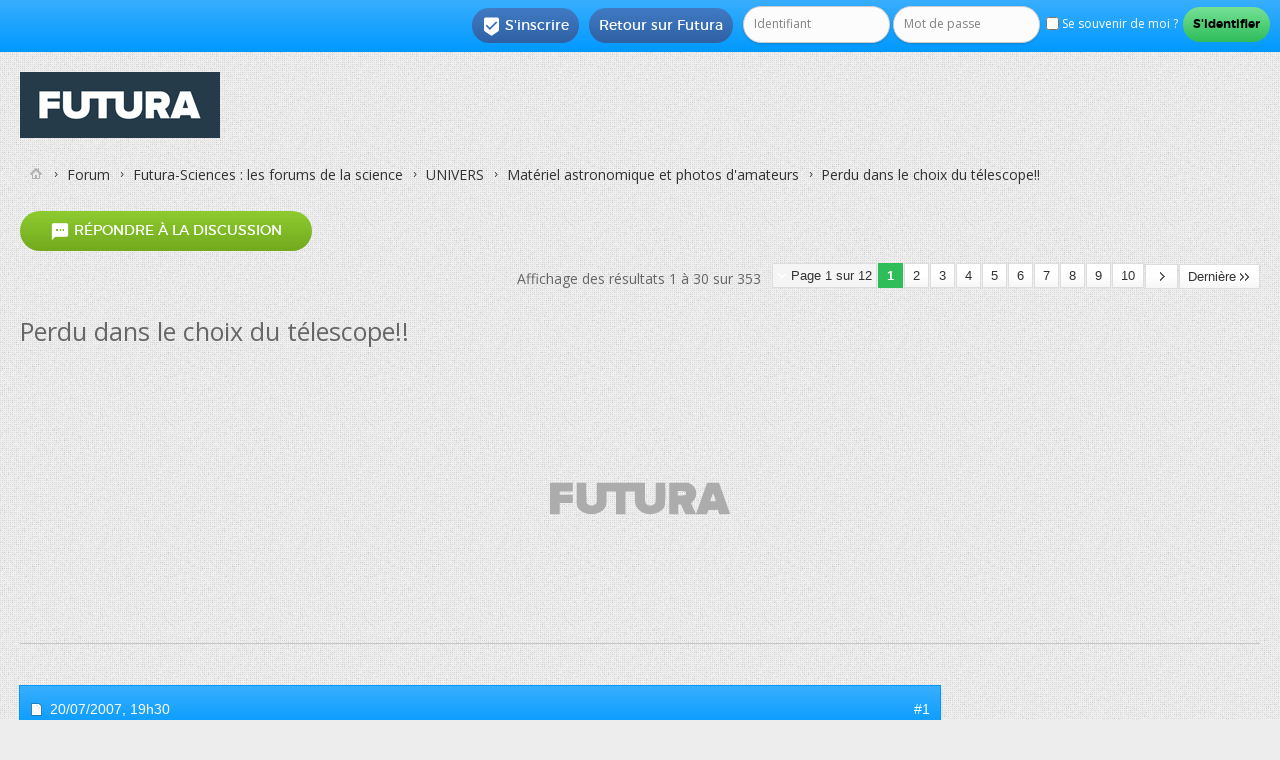

--- FILE ---
content_type: text/html; charset=ISO-8859-1
request_url: https://forums.futura-sciences.com/materiel-astronomique-photos-damateurs/157130-perdu-choix-telescope.html
body_size: 18728
content:
<!DOCTYPE html PUBLIC "-//W3C//DTD XHTML 1.0 Transitional//EN" "http://www.w3.org/TR/xhtml1/DTD/xhtml1-transitional.dtd"> <html xmlns="http://www.w3.org/1999/xhtml" dir="ltr" lang="fr" id="vbulletin_html"> <head>
<base href="https://forums.futura-sciences.com/" /><!--[if IE]></base><![endif]--> <link rel="canonical" href="https://forums.futura-sciences.com/materiel-astronomique-photos-damateurs/157130-perdu-choix-telescope.html" /> <meta http-equiv="Content-Type" content="text/html; charset=ISO-8859-1" /> <meta name="viewport" content="width=device-width" /> <meta id="e_vb_meta_bburl" name="vb_meta_bburl" content="https://forums.futura-sciences.com" /> <meta http-equiv="X-UA-Compatible" content="IE=9" /> <meta name="google-site-verification" content="XNJ1bd1czTONcJJZn159NxJFl_OxuQTadaQPKc7_WoY" /> <link rel="Shortcut Icon" href="/favicon.ico" type="image/x-icon" /> <meta name="keywords" content="Perdu,choix,télescope,,forum, science, futura-sciences, discussion, sciences, environnement, santé, maison, informatique" /> <script type="text/javascript"> <!--
	if (typeof YAHOO === 'undefined') // Load ALL YUI Local
	{
		document.write('<script type="text/javascript" src="https://forums.futura-sciences.com/clientscript/yui/yuiloader-dom-event/yuiloader-dom-event.js?v="><\/script>');
		document.write('<script type="text/javascript" src="https://forums.futura-sciences.com/clientscript/yui/connection/connection-min.js?v="><\/script>');
		var yuipath = 'clientscript/yui';
		var yuicombopath = '';
		var remoteyui = false;
	}
	else	// Load Rest of YUI remotely (where possible)
	{
		var yuipath = 'https://ajax.googleapis.com/ajax/libs/yui/2.9.0/build';
		var yuicombopath = '';
		var remoteyui = true;
		if (!yuicombopath)
		{
			document.write('<script type="text/javascript" src="https://ajax.googleapis.com/ajax/libs/yui/2.9.0/build/connection/connection-min.js?v="><\/script>');
		}
	}
	var SESSIONURL = "s=039619c26fe8047d355af4a518c42769&";
	var SECURITYTOKEN = "guest";
	var IMGDIR_MISC = "images/SultanThemeVB4R/misc";
	var IMGDIR_BUTTON = "images/SultanThemeVB4R/buttons";
	var vb_disable_ajax = parseInt("0", 10);
	var SIMPLEVERSION = "";
	var BBURL = "https://forums.futura-sciences.com";
	var LOGGEDIN = 0 > 0 ? true : false;
	var THIS_SCRIPT = "showthread";
	var RELPATH = "showthread.php?t=157130";
	var PATHS = {
		forum : "",
		cms   : "",
		blog  : ""
	};
	var AJAXBASEURL = "";
// --> </script> <script type="text/javascript" src="https://forums.futura-sciences.com/clientscript/vbulletin-core.js?v="></script> <script language='JavaScript' type='text/javascript'> <!--
			function spoiler(obj)
			{
			  	for (var i = 0; i < obj.childNodes.length; i++)
			  	{
			  	  	if (obj.childNodes[i].id == 'idTitle')
			  	  		titleRow = obj.childNodes[i];
				    if (obj.childNodes[i].id == 'idSpoiler')
				    {
				    	if (obj.childNodes[i].style.display != 'none')
				    	{
				    		obj.childNodes[i].style.display = 'none';
				    		titleRow.innerHTML = '<b>Cliquez pour afficher</b>';
				    	}
				    	else
				    	{
					    	obj.childNodes[i].style.display = 'block';
				    		titleRow.innerHTML = '<b>Cliquez pour cacher</b>';
					    }
				    }
				}
			}
		//--> </script> <script type="text/javascript" charset="UTF-8" src="https://forums.futura-sciences.com/fast.js"></script> <script charset="UTF-8" async="true" data-no-optimize="1" data-wpmeteor-nooptimize="true" data-cfasync="false" nowprocket src="https://static.fastcmp.com/fast-cmp-stub.js"></script>  <script src="https://www.flashb.id/universal/82fc4502-57f8-5fd9-8eeb-b25d9225bcd0.js" async data-cfasync="false"></script> <script type="text/javascript" data-cfasync="false">
    window._hbdbrk = window._hbdbrk || [];
    window._hbdbrk.push(['_vars', {
      page_type: 'forum-sujet-sciences'
    }]);
  </script> <script type="text/javascript" data-cfasync="false">
window._hbdbrk = window._hbdbrk || [];
window._hbdbrk.push(['_adserver', {
gam: {
zoneOverrides: [ // array of objects
{ slot: "top-page", adUnitPath: "/67851769/forums.futura-sciences.com/sciences" }, 
{ slot: "aside-desktop-atf", adUnitPath: "/67851769/forums.futura-sciences.com/sciences" },
{ slot: "aside-desktop", adUnitPath: "/67851769/forums.futura-sciences.com/sciences" },
{ slot: "intext-atf", adUnitPath: "/67851769/forums.futura-sciences.com/sciences" },
{ slot: "intext", adUnitPath: "/67851769/forums.futura-sciences.com/sciences" },
{ slot: "slide-up", adUnitPath: "/67851769/forums.futura-sciences.com/sciences" },
{ slot: "interstitial", adUnitPath: "/67851769/forums.futura-sciences.com/sciences" }
]
}
}]);
</script> <script id="xieg6Sie" src="https://cdn.viously.com/js/sdk/boot.js"></script> <script type="text/javascript">
var futuraApp_initHabillage=function(isFixed){isFixed = isFixed !== true ? isFixed : true; var el = document.querySelector("body");el.classList.add("ctWallpaper");}
var futuraApp_initHabillageFixed=function(){futuraApp_initHabillage(true);}
var futuraApp_initHabillageNonFixed=function(){futuraApp_initHabillage(false);}
</script> <script data-cmp-src="https://forums.futura-sciences.com/clientscript/grvty/tag.js" data-cmp-vendor="501" data-cmp-purposes="1,2,3,4,7,9" async="true"></script> <script type="text/javascript">
  window._taboola = window._taboola || [];
  _taboola.push({other:'auto'});
  !function (e, f, u, i) {
    if (!document.getElementById(i)){
      e.async = 1;
      e.src = u;
      e.id = i;
      f.parentNode.insertBefore(e, f);
    }
  }(document.createElement('script'),
  document.getElementsByTagName('script')[0],
  '//cdn.taboola.com/libtrc/futurasciences/loader.js',
  'tb_loader_script');
  if(window.performance && typeof window.performance.mark == 'function')
    {window.performance.mark('tbl_ic');}
</script> <style type="text/css">
div[data-actirise-slot="top-page"]{
  display: none;
  margin: 10px auto;
}
@media screen and (min-width: 770px){
  div[data-actirise-slot="top-page"].device-desktop{
    display: flex !important;
    width: 100%;
    min-height: 250px;
  }
}
</style> <link rel="alternate" type="application/rss+xml" title="Forum FS Generation Flux RSS" href="https://forums.futura-sciences.com/external.php?type=RSS2" /> <link rel="alternate" type="application/rss+xml" title="Forum FS Generation - Matériel astronomique et photos d'amateurs - Flux RSS" href="https://forums.futura-sciences.com/external.php?type=RSS2&amp;forumids=62" /> <link rel="stylesheet" type="text/css" href="https://forums.futura-sciences.com/clientscript/vbulletin_css/style00041l/main-rollup.css?d=1744906355" /> <!--[if lt IE 8]> <link rel="stylesheet" type="text/css" href="https://forums.futura-sciences.com/clientscript/vbulletin_css/style00041l/popupmenu-ie.css?d=1744906355" /> <link rel="stylesheet" type="text/css" href="https://forums.futura-sciences.com/clientscript/vbulletin_css/style00041l/vbulletin-ie.css?d=1744906355" /> <link rel="stylesheet" type="text/css" href="https://forums.futura-sciences.com/clientscript/vbulletin_css/style00041l/vbulletin-chrome-ie.css?d=1744906355" /> <link rel="stylesheet" type="text/css" href="https://forums.futura-sciences.com/clientscript/vbulletin_css/style00041l/vbulletin-formcontrols-ie.css?d=1744906355" /> <link rel="stylesheet" type="text/css" href="https://forums.futura-sciences.com/clientscript/vbulletin_css/style00041l/editor-ie.css?d=1744906355" /> <![endif]-->  <script>(function(w,d,s,l,i){w[l]=w[l]||[];w[l].push({'gtm.start':
new Date().getTime(),event:'gtm.js'});var f=d.getElementsByTagName(s)[0],
j=d.createElement(s),dl=l!='dataLayer'?'&l='+l:'';j.async=true;j.src=
'https://www.googletagmanager.com/gtm.js?id='+i+dl;f.parentNode.insertBefore(j,f);
})(window,document,'script','dataLayer','GTM-PRD363M');</script>   <noscript><iframe src="https://www.googletagmanager.com/ns.html?id=GTM-PRD363M"
height="0" width="0" style="display:none;visibility:hidden"></iframe></noscript>  <meta name="description" content="bonjour, je suis passionnée d'astronomie depuis toujours et la j'ai décidée de me lancer pour acheter mon téléscope. Le probleme c'est que je n'y" /> <title> Perdu dans le choix du télescope!!</title> <link rel="canonical" href="/materiel-astronomique-photos-damateurs/157130-perdu-choix-telescope.html" /> <link rel="stylesheet" type="text/css" href="https://forums.futura-sciences.com/clientscript/vbulletin_css/style00041l/showthread-rollup.css?d=1744906355" /> <!--[if lt IE 8]><link rel="stylesheet" type="text/css" href="https://forums.futura-sciences.com/clientscript/vbulletin_css/style00041l/toolsmenu-ie.css?d=1744906355" /> <link rel="stylesheet" type="text/css" href="https://forums.futura-sciences.com/clientscript/vbulletin_css/style00041l/postlist-ie.css?d=1744906355" /> <link rel="stylesheet" type="text/css" href="https://forums.futura-sciences.com/clientscript/vbulletin_css/style00041l/showthread-ie.css?d=1744906355" /> <link rel="stylesheet" type="text/css" href="https://forums.futura-sciences.com/clientscript/vbulletin_css/style00041l/postbit-ie.css?d=1744906355" /> <link rel="stylesheet" type="text/css" href="https://forums.futura-sciences.com/clientscript/vbulletin_css/style00041l/poll-ie.css?d=1744906355" /><![endif]--> <link rel="stylesheet" type="text/css" href="https://forums.futura-sciences.com/clientscript/vbulletin_css/style00041l/additional.css?d=1744906355" /> <link href='https://forums.futura-sciences.com/images/SultanThemeVB4R/css/STbase.css' rel='stylesheet' type='text/css' /> <link href='https://forums.futura-sciences.com/images/SultanThemeVB4R/css/st-responsive.css' rel='stylesheet' type='text/css' /> <link href='https://forums.futura-sciences.com/images/SultanThemeVB4R/font/Montserrat/stylesheet.css' rel='stylesheet' type='text/css' /> <link href='https://forums.futura-sciences.com/images/SultanThemeVB4R/font/MontserratLight/stylesheet.css' rel='stylesheet' type='text/css' /> <link href='https://fonts.googleapis.com/css?family=Open+Sans:400,700,600' rel='stylesheet' type='text/css' /> <link rel="stylesheet" href="https://forums.futura-sciences.com/images/SultanThemeVB4R/font/STselection/style.css" /> <!--[if lt IE 8]> <link rel="stylesheet" href="https://forums.futura-sciences.com/images/SultanThemeVB4R/font/STselection/ie7/ie7.css" /> <![endif]--> <script type="text/javascript">
// Called by Adapt.js
function myCallback(i, width) {
  // Alias HTML tag.
  var html = document.documentElement;

  // Find all instances of range_NUMBER and kill 'em.
  html.className = html.className.replace(/(\s+)?range_\d/g, '');

  // Check for valid range.
  if (i > -1) {
    // Add class="range_NUMBER"
    html.className += ' range_' + i;
  }

  // Note: Not making use of width here, but I'm sure
  // you could think of an interesting way to use it.
}

// Edit to suit your needs.
var ADAPT_CONFIG = {
  // false = Only run once, when page first loads.
  // true = Change on window resize and page tilt.
  dynamic: true,

  // Optional callback... myCallback(i, width)
  callback: myCallback,

  // First range entry is the minimum.
  // Last range entry is the maximum.
  // Separate ranges by "to" keyword.
  range: [
    '0 to 320',
    '320 to 480',
    '480 to 780',
    '780 to 980',
    '980 to 1280',
    '1280'
  ]
};
</script> <script type="text/javascript" src="https://forums.futura-sciences.com/images/SultanThemeVB4R/js/adapt.min.js"></script> <script type="text/javascript">
  'article aside footer header nav section time'.replace(/\w+/g,function(n){document.createElement(n)})
</script> <script type="text/javascript" src="https://ajax.googleapis.com/ajax/libs/jquery/1.12.0/jquery.min.js"></script> <script type="text/javascript">
jQuery(function(){
    jQuery("html[lang=ar]").attr("dir", "rtl")
            .find("body").addClass("RTLsupport");
    jQuery(".mobilenavblock").css("display","none");
});
</script> <link href='https://forums.futura-sciences.com/images/SultanThemeVB4R/css/st-responsive-rtl.css' rel='stylesheet' type='text/css' /> </head> <body> <div id="toplinks" class="toplinks"> <ul class="nouser"> <li class="loginforum"> <script type="text/javascript" src="https://forums.futura-sciences.com/clientscript/vbulletin_md5.js?v="></script> <form id="navbar_loginform" action="/login.php?do=login" method="post" onsubmit="md5hash(vb_login_password, vb_login_md5password, vb_login_md5password_utf, 0)"> <fieldset id="logindetails" class="logindetails"> <input type="text" class="textbox default-value" name="vb_login_username" id="navbar_username" size="10" accesskey="u" tabindex="101" value="Identifiant" /> <input type="password" class="textbox" tabindex="102" name="vb_login_password" id="navbar_password" size="10" /> <input type="text" class="textbox default-value" tabindex="102" name="vb_login_password_hint" id="navbar_password_hint" size="10" value="Mot de passe" style="display:none;" /> <label for="cb_cookieuser_navbar"><input type="checkbox" name="cookieuser" value="1" id="cb_cookieuser_navbar" class="cb_cookieuser_navbar" accesskey="c" tabindex="103" /> Se souvenir de moi ?</label> <input type="submit" class="loginbutton" tabindex="104" value="S'identifier" title="Insérez votre identifiant et mot de passe dans les cases correspondantes pour vous connecter, ou cliquez sur le bouton « S'inscrire » pour créer un profil personnel." accesskey="s" /> </fieldset> <input type="hidden" name="s" value="039619c26fe8047d355af4a518c42769" /> <input type="hidden" name="securitytoken" value="guest" /> <input type="hidden" name="do" value="login" /> <input type="hidden" name="vb_login_md5password" /> <input type="hidden" name="vb_login_md5password_utf" /> </form> <script type="text/javascript">
			YAHOO.util.Dom.setStyle('navbar_password_hint', "display", "inline");
			YAHOO.util.Dom.setStyle('navbar_password', "display", "none");
			vB_XHTML_Ready.subscribe(function()
			{
			//
				YAHOO.util.Event.on('navbar_username', "focus", navbar_username_focus);
				YAHOO.util.Event.on('navbar_username', "blur", navbar_username_blur);
				YAHOO.util.Event.on('navbar_password_hint', "focus", navbar_password_hint);
				YAHOO.util.Event.on('navbar_password', "blur", navbar_password);
			});
			
			function navbar_username_focus(e)
			{
			//
				var textbox = YAHOO.util.Event.getTarget(e);
				if (textbox.value == 'Identifiant')
				{
				//
					textbox.value='';
					textbox.style.color='';
				}
			}

			function navbar_username_blur(e)
			{
			//
				var textbox = YAHOO.util.Event.getTarget(e);
				if (textbox.value == '')
				{
				//
					textbox.value='Identifiant';
					textbox.style.color='#777777';
				}
			}
			
			function navbar_password_hint(e)
			{
			//
				var textbox = YAHOO.util.Event.getTarget(e);
				
				YAHOO.util.Dom.setStyle('navbar_password_hint', "display", "none");
				YAHOO.util.Dom.setStyle('navbar_password', "display", "inline");
				YAHOO.util.Dom.get('navbar_password').focus();
			}

			function navbar_password(e)
			{
			//
				var textbox = YAHOO.util.Event.getTarget(e);
				
				if (textbox.value == '')
				{
					YAHOO.util.Dom.setStyle('navbar_password_hint', "display", "inline");
					YAHOO.util.Dom.setStyle('navbar_password', "display", "none");
				}
			}
			</script> </li> <li class="help"><a href="https://www.futura-sciences.com">Retour sur Futura</a></li> <li class="register"><a href="/register.php" rel="nofollow"><i class="material-icons">&#xE52D;</i>S'inscrire</a></li> </ul> </div> <div id="ctBoc"> <div id="page_wrap"> <div id="header" class="floatcontainer doc_header"> <div><a name="top" href="/" class="logo-image"><img src="https://cdn.futura-sciences.com/sources/mkt/Futura_Logo_Container_200.jpg" alt="Forum FS Generation - Powered by vBulletin" /></a></div> <div class="ad_global_header"> </div> </div> <div class="body_wrapper">  </div> <div class="body_wrapper"> <div id="breadcrumb" class="breadcrumb"> <ul class="floatcontainer"> <li class="navbithome"><a href="/" accesskey="1"><img src="https://forums.futura-sciences.com/images/SultanThemeVB4R/misc/navbit-home.png" alt="Accueil" /></a></li> <li class="navbit"><a href="/">Forum</a></li> <li class="navbit"><a href="/futura-sciences-forums-de-science/">Futura-Sciences : les forums de la science</a></li> <li class="navbit"><a href="/univers/">UNIVERS</a></li> <li class="navbit"><a href="/materiel-astronomique-photos-damateurs/">Matériel astronomique et photos d'amateurs</a></li> <li class="navbit lastnavbit"><span> Perdu dans le choix du télescope!!</span></li> </ul> <hr /> </div> <div id="above_postlist" class="above_postlist"> <a rel="nofollow" href="/newreply.php?p=1204564&amp;noquote=1" class="newcontent_textcontrol" id="newreplylink_top"><span><i class="material-icons">&#xE0D8;</i></span> Répondre à la discussion</a> <img style="display:none" id="progress_newreplylink_top" src="https://forums.futura-sciences.com/images/SultanThemeVB4R/misc/progress.gif" alt="" /> <div id="pagination_top" class="pagination_top"> <form action="/materiel-astronomique-photos-damateurs/157130-perdu-choix-telescope-10.html" method="get" class="pagination popupmenu nohovermenu"> <input type="hidden" name="t" value="157130" /><input type="hidden" name="s" value="039619c26fe8047d355af4a518c42769" /> <span><a href="javascript://" class="popupctrl">Page 1 sur 12</a></span> <span class="selected"><a href="https://forums.futura-sciences.com/materiel-astronomique-photos-damateurs/157130-perdu-choix-telescope.html#" style="cursor: default;" onclick="return false;">1</a></span><span><a href="/materiel-astronomique-photos-damateurs/157130-perdu-choix-telescope-2.html" title="Affichage des résultats 31 à 60 sur 353">2</a></span> <span><a href="/materiel-astronomique-photos-damateurs/157130-perdu-choix-telescope-3.html" title="Affichage des résultats 61 à 90 sur 353">3</a></span> <span><a href="/materiel-astronomique-photos-damateurs/157130-perdu-choix-telescope-4.html" title="Affichage des résultats 91 à 120 sur 353">4</a></span> <span><a href="/materiel-astronomique-photos-damateurs/157130-perdu-choix-telescope-5.html" title="Affichage des résultats 121 à 150 sur 353">5</a></span> <span><a href="/materiel-astronomique-photos-damateurs/157130-perdu-choix-telescope-6.html" title="Affichage des résultats 151 à 180 sur 353">6</a></span> <span><a href="/materiel-astronomique-photos-damateurs/157130-perdu-choix-telescope-7.html" title="Affichage des résultats 181 à 210 sur 353">7</a></span> <span><a href="/materiel-astronomique-photos-damateurs/157130-perdu-choix-telescope-8.html" title="Affichage des résultats 211 à 240 sur 353">8</a></span> <span><a href="/materiel-astronomique-photos-damateurs/157130-perdu-choix-telescope-9.html" title="Affichage des résultats 241 à 270 sur 353">9</a></span> <span><a href="/materiel-astronomique-photos-damateurs/157130-perdu-choix-telescope-10.html" title="Affichage des résultats 271 à 300 sur 353">10</a></span> <span class="prev_next"><a rel="next" href="/materiel-astronomique-photos-damateurs/157130-perdu-choix-telescope-2.html" title="Page suivante - Résultats 31 à 60 sur 353"><img src="https://forums.futura-sciences.com/images/SultanThemeVB4R/pagination/next-right.png" alt="Suivant" /></a></span> <span class="first_last"><a href="/materiel-astronomique-photos-damateurs/157130-perdu-choix-telescope-12.html" title="Dernière page - Résultats 331 à 353 sur 353">Dernière<img src="https://forums.futura-sciences.com/images/SultanThemeVB4R/pagination/last-right.png" alt="Dernière" /></a></span> <ul class="popupbody popuphover"> <li class="formsubmit jumptopage"><label>Aller à la page: <input type="text" name="page" size="4" /></label> <input type="submit" class="button" value="Go" /></li> </ul> </form> <div id="postpagestats_above" class="postpagestats">
				Affichage des résultats 1 à 30 sur 353
			</div> </div> </div> <div id="pagetitle" class="pagetitle"> <h1> <span class="threadtitle">Perdu dans le choix du télescope!!</span> </h1> </div> <br /><div align="center" style="border-bottom:1px solid #C8C8C8;padding-bottom:10px;margin-top:-15px">   <div style='display:none;' class="Wallpaper"></div>  <div data-actirise-slot="top-page" class="device-desktop ads"></div>  </div><br /> <div id="postlist_wrapper" class="with-sidebar"> <div id="postlist" class="postlist restrain"> <ol id="posts" class="posts" start="1"> <li class="postbitlegacy postbitim postcontainer old" id="post_1203812">  <div class="posthead"> <span class="postdate old"> <span class="date">20/07/2007,&nbsp;<span class="time">19h30</span></span> </span> <span class="nodecontrols">
				
					#1
				
				
				
			</span> </div> <div class="postdetails"> <div class="userinfo"> <div class="username_container"> <span class="username" style="font-size:20px";>invite855e79b2</span> </div> <span class="usertitle"> </span> <span class="rank"><img src="https://forums.futura-sciences.com/images/ranks/accro.gif" alt="" border="" /></span> <br /> <div class="mobileusernavwrapper">  <div id="post2_1203812" class="mobileusernavblock" style="display:none"> <hr /> <dl class="userinfo_extra"> <dt>Date d'inscription</dt> <dd>janvier 1970</dd> <dt>Messages</dt> <dd>1&nbsp;706</dd> </dl> <div class="imlinks"> </div> </div> </div> </div> <div class="postbody"> <div class="postrow"> <h2 class="title icon"> <img src="https://forums.futura-sciences.com/images/icons/icon5.png" alt="Question" /> Perdu dans le choix du télescope!!
				</h2> <br />  <div style='display:none;' class="Mobile_Pos1"></div>
------
<br /><br /> <div class="content"> <div id="post_message_1203812"> <blockquote class="postcontent restore ">
							bonjour,<br />
je suis passionnée d'astronomie depuis toujours et la j'ai décidée de me lancer pour acheter mon téléscope.<br />
Le probleme c'est que je n'y connais rien! <br />
enfaite j'étais partie pour acheter le mizar 114/900 mais je suis venu voir sur ce forum avant de l'acheter et j'ai été décue...<br />
enfin ce que me plaisait dedans c'est que je pouvais racheter des pieces assez facilement pour l'ameliorer, et je c'est pas si ca va etre le cas si je l'achete ailleurs qu'a nature et découverte. et niveau garantie c'etait interssant aussi de l'acheter la bas. mais pour le reste apparement il y a mieux à moins cher non?<br />
et puis j'avais quand mm peur qu'il ne soit pas assez puissant et que je sois décue.<br />
je débute mais je voudrais un téléscope que je peux garder à trés long terme. j'ai pas envi d'en racheter un quand je serais assez douée. <br />
niveau budget je pourrais mettre jusqu'a 400€, vous pensez que c'est assez pour un téléscope que je garderais quand je serais une pro?(<img src="https://forums.futura-sciences.com/images/smilies/sourire116.gif" border="0" alt="" title="clin d'oeil" class="inlineimg" />)<br />
enfaite ce que je voudrais c'est bien reflechir au model que je veux, et essayer ensuite de le trouver en magasin (j'ai un peu peur du suivi sur internet <img src="https://forums.futura-sciences.com/images/smilies/confused.png" border="0" alt="" title="confus" class="inlineimg" />) mais comme je ne m'y connais pas du tout j'ai besoin de votre aide! <br />
je voulais demander à un club d'astronomie mais le plus prés de chez moi est à 100km!!<br />
svp est ce que vous pouvez m'aider? merci d'avance...
						</blockquote> <br />
----- 
<br />  <div id='optidigital-adslot-Native_1' style='display:none;' class="Native_1"></div>  </div> </div> </div> <div class="cleardiv"></div> </div> </div> <div class="postfoot">  <div class="textcontrols floatcontainer"> <span class="postcontrols"> <img style="display:none" id="progress_1203812" src="https://forums.futura-sciences.com/images/SultanThemeVB4R/misc/progress.gif" alt="" /> </span> <span class="postlinking"> </span>  </div> </div> <hr /> </li> <li class="postbitlegacy postbitim postcontainer old" id="post_1203821">  <div class="posthead"> <span class="postdate old"> <span class="date">20/07/2007,&nbsp;<span class="time">19h38</span></span> </span> <span class="nodecontrols">
				
					#2
				
				
				
			</span> </div> <div class="postdetails"> <div class="userinfo"> <div class="username_container"> <span class="username" style="font-size:20px";>invite855e79b2</span> </div> <span class="usertitle"> </span> <span class="rank"><img src="https://forums.futura-sciences.com/images/ranks/accro.gif" alt="" border="" /></span> <br /> <div class="mobileusernavwrapper">  <div id="post2_1203821" class="mobileusernavblock" style="display:none"> <hr /> <dl class="userinfo_extra"> <dt>Date d'inscription</dt> <dd>janvier 1970</dd> <dt>Messages</dt> <dd>1&nbsp;706</dd> </dl> <div class="imlinks"> </div> </div> </div> </div> <div class="postbody"> <div class="postrow"> <h2 class="title icon">
					Re : perdu dans le choix du téléscope!!
				</h2> <div class="content"> <div id="post_message_1203821"> <blockquote class="postcontent restore ">
							je voulais juste préciser que je peux mettre plus cher et patienter (ca va etre dur<img src="https://forums.futura-sciences.com/images/smilies/Grrrr24.gif" border="0" alt="" title="grrrr" class="inlineimg" />)
						</blockquote> </div> </div> </div> <div class="cleardiv"></div> </div> </div> <div class="postfoot">  <div class="textcontrols floatcontainer"> <span class="postcontrols"> <img style="display:none" id="progress_1203821" src="https://forums.futura-sciences.com/images/SultanThemeVB4R/misc/progress.gif" alt="" /> </span> <span class="postlinking"> </span>  </div> </div> <hr /> </li> <li class="postbitlegacy postbitim postcontainer old" id="post_1203828">  <div class="posthead"> <span class="postdate old"> <span class="date">20/07/2007,&nbsp;<span class="time">19h43</span></span> </span> <span class="nodecontrols">
				
					#3
				
				
				
			</span> </div> <div class="postdetails"> <div class="userinfo"> <div class="username_container"> <span class="username" style="font-size:20px";>invite7bd9b89f</span> </div> <span class="usertitle"> </span> <span class="rank"><img src="https://forums.futura-sciences.com/images/ranks/accro.gif" alt="" border="" /></span> <br /> <div class="mobileusernavwrapper">  <div id="post2_1203828" class="mobileusernavblock" style="display:none"> <hr /> <dl class="userinfo_extra"> <dt>Date d'inscription</dt> <dd>janvier 1970</dd> <dt>Messages</dt> <dd>2&nbsp;765</dd> </dl> <div class="imlinks"> </div> </div> </div> </div> <div class="postbody"> <div class="postrow"> <h2 class="title icon">
					Re : perdu dans le choix du téléscope!!
				</h2> <div class="content"> <div id="post_message_1203828"> <blockquote class="postcontent restore ">
							salut et bien venu sur le fofo<br />
tu veut faire de l'astrophoto?
						</blockquote> </div> </div> </div> <div class="cleardiv"></div> </div> </div> <div class="postfoot">  <div class="textcontrols floatcontainer"> <span class="postcontrols"> <img style="display:none" id="progress_1203828" src="https://forums.futura-sciences.com/images/SultanThemeVB4R/misc/progress.gif" alt="" /> </span> <span class="postlinking"> </span>  </div> </div> <hr /> </li> <li class="postbitlegacy postbitim postcontainer old" id="post_1203853">  <div class="posthead"> <span class="postdate old"> <span class="date">20/07/2007,&nbsp;<span class="time">19h57</span></span> </span> <span class="nodecontrols">
				
					#4
				
				
				
			</span> </div> <div class="postdetails"> <div class="userinfo"> <div class="username_container"> <span class="username" style="font-size:20px";>invite757da740</span> </div> <span class="usertitle"> </span> <span class="rank"><img src="https://forums.futura-sciences.com/images/ranks/accro.gif" alt="" border="" /></span> <br /> <div class="mobileusernavwrapper">  <div id="post2_1203853" class="mobileusernavblock" style="display:none"> <hr /> <dl class="userinfo_extra"> <dt>Date d'inscription</dt> <dd>janvier 1970</dd> <dt>Messages</dt> <dd>8&nbsp;835</dd> </dl> <div class="imlinks"> </div> </div> </div> </div> <div class="postbody"> <div class="postrow"> <h2 class="title icon">
					Re : perdu dans le choix du téléscope!!
				</h2> <div class="content"> <div id="post_message_1203853"> <blockquote class="postcontent restore ">
							tu as bien fait de ne pas &quot;foncer&quot; chez nature et decouverte pour un mizar <img src="https://forums.futura-sciences.com/images/smilies/sourire116.gif" border="0" alt="" title="clin d'oeil" class="inlineimg" /><br />
pour se prix tu peux deja avoir du bon materiel...<br />
deja ou va tu observer?? ville ou campagne?<br />
envisage tu la photo?<br />
tu veux observer quoi?? ciel profond ou planetaire...ou les deux!<br />
te baladera tu avec?<br /> <br />
il faut savoir que plus tu as de diametre plus tu auras de details et plus tu verras d'objets !<br />
mais plus c'est lourd.... <br />
donc si tu envisage que le visuel pour le moment ( c'est quand meme bien mieux) <br />
un dobson te permettra d'avoir un bon diametre a pas tres cher...<br />
tu pourras toujours plus tard investir dans une monture equatorial si tu envisage de faire des images...<br /> <br />
pour l'achat par internet il existe de nombreuses boutique specialisés astro en france qui ont une tres tres bonne reputation ... tu peux acheter les yeux fermer!!!
						</blockquote> </div> </div> </div> <div class="cleardiv"></div> </div> </div> <div class="postfoot">  <div class="textcontrols floatcontainer"> <span class="postcontrols"> <img style="display:none" id="progress_1203853" src="https://forums.futura-sciences.com/images/SultanThemeVB4R/misc/progress.gif" alt="" /> </span> <span class="postlinking"> </span>  </div> </div> <hr /> </li> <li class="postbitlegacy postbitim postcontainer old" id="post_1203853"> <div class="posthead"> <span class="postdate old"> <span class="date">Aujourd'hui </span> </span> </div> <div class="postdetails"> <div class="userinfo"> <div class="username_container"> <span class="username" style="font-size:20px";>A voir en vidéo sur Futura</span> </div> </div> <div class="postbody"> <div class="postrow"> <div class="content"> <div id="post_message_1203853"> <blockquote class="postcontent restore "> <div class="vsly-player" id="PLFB3OH-PCR01" data-template="PVmbP2Bp1LSAR" data-vast-primary-custom-macro="&cust_params=[AJOUTER DYNAMIQUEMENT VOS ADS_PARAMS]" data-vast-passback-custom-macro="&cust_params=[AJOUTER DYNAMIQUEMENT VOS ADS_PARAMS]" style="background:#ddd;padding-top:56.25%;font-size:0;position:relative;overflow:hidden;width:100%;"></div>  </blockquote> </div> </div> </div> <div class="after_content"> </div> <div class="cleardiv"></div> </div> </div> </li> <li class="postbitlegacy postbitim postcontainer old" id="post_1203862">  <div class="posthead"> <span class="postdate old"> <span class="date">20/07/2007,&nbsp;<span class="time">20h02</span></span> </span> <span class="nodecontrols">
				
					#5
				
				
				
			</span> </div> <div class="postdetails"> <div class="userinfo"> <div class="username_container"> <span class="username" style="font-size:20px";>invite855e79b2</span> </div> <span class="usertitle"> </span> <span class="rank"><img src="https://forums.futura-sciences.com/images/ranks/accro.gif" alt="" border="" /></span> <br /> <div class="mobileusernavwrapper">  <div id="post2_1203862" class="mobileusernavblock" style="display:none"> <hr /> <dl class="userinfo_extra"> <dt>Date d'inscription</dt> <dd>janvier 1970</dd> <dt>Messages</dt> <dd>1&nbsp;706</dd> </dl> <div class="imlinks"> </div> </div> </div> </div> <div class="postbody"> <div class="postrow"> <h2 class="title icon">
					Re : perdu dans le choix du téléscope!!
				</h2> <div class="content"> <div id="post_message_1203862"> <blockquote class="postcontent restore ">
							merci!<br /> <br />
pour le moment non, faudrait déja que j'arrive à faire des observations lol, plus tard pourquoi pas. c'est pour ca il me faudrait un appareil que je peux ameliorer avec mon évolution.<br />
enfaite je suis vraiment débutante. mon pere à un telescope donc quand j'étais plus jeune je regardais dedans mais je ne le manipulais pas. il ne peut pas m'aider à choisir parce qu'il ne s'y connait pas trop non plus.<br /> <br />
Je sais pas si ca peux donner des reseignements mais je vi à la campagne, le ciel et en général bien noir chez moi.<br />
je rangerais mon téléscope dans le garage donc faudrait qu'il soit assez facile à sortir. et j'habite prés de la mer donc ca serait cool de pouvoir faire des observations à la plage mais la je crois que je reve <img src="https://forums.futura-sciences.com/images/smilies/mad2.gif" border="0" alt="" title="fou" class="inlineimg" /> </blockquote> </div> </div> </div> <div class="cleardiv"></div> </div> </div> <div class="postfoot">  <div class="textcontrols floatcontainer"> <span class="postcontrols"> <img style="display:none" id="progress_1203862" src="https://forums.futura-sciences.com/images/SultanThemeVB4R/misc/progress.gif" alt="" /> </span> <span class="postlinking"> </span>  </div> </div> <hr /> </li> <li class="postbitlegacy postbitim postcontainer old" id="post_1203870">  <div class="posthead"> <span class="postdate old"> <span class="date">20/07/2007,&nbsp;<span class="time">20h07</span></span> </span> <span class="nodecontrols">
				
					#6
				
				
				
			</span> </div> <div class="postdetails"> <div class="userinfo"> <div class="username_container"> <span class="username" style="font-size:20px";>invite855e79b2</span> </div> <span class="usertitle"> </span> <span class="rank"><img src="https://forums.futura-sciences.com/images/ranks/accro.gif" alt="" border="" /></span> <br /> <div class="mobileusernavwrapper">  <div id="post2_1203870" class="mobileusernavblock" style="display:none"> <hr /> <dl class="userinfo_extra"> <dt>Date d'inscription</dt> <dd>janvier 1970</dd> <dt>Messages</dt> <dd>1&nbsp;706</dd> </dl> <div class="imlinks"> </div> </div> </div> </div> <div class="postbody"> <div class="postrow"> <h2 class="title icon">
					Re : perdu dans le choix du téléscope!!
				</h2> <div class="content"> <div id="post_message_1203870"> <blockquote class="postcontent restore ">
							j'aimerai bien observer ciel planétaire pour commencer, et ciel profond par la suite. c'est d'ailleurs pour ca que ca m'embéter de prendre le mizar parce que j'avais peur de ne pas m'en mettre assez plein les yeux lol
						</blockquote> </div> </div> </div> <div class="cleardiv"></div> </div> </div> <div class="postfoot">  <div class="textcontrols floatcontainer"> <span class="postcontrols"> <img style="display:none" id="progress_1203870" src="https://forums.futura-sciences.com/images/SultanThemeVB4R/misc/progress.gif" alt="" /> </span> <span class="postlinking"> </span>  </div> </div> <hr /> </li> <li class="postbitlegacy postbitim postcontainer old" id="post_1203897">  <div class="posthead"> <span class="postdate old"> <span class="date">20/07/2007,&nbsp;<span class="time">20h36</span></span> </span> <span class="nodecontrols">
				
					#7
				
				
				
			</span> </div> <div class="postdetails"> <div class="userinfo"> <div class="username_container"> <span class="username" style="font-size:20px";>invite757da740</span> </div> <span class="usertitle"> </span> <span class="rank"><img src="https://forums.futura-sciences.com/images/ranks/accro.gif" alt="" border="" /></span> <br /> <div class="mobileusernavwrapper">  <div id="post2_1203897" class="mobileusernavblock" style="display:none"> <hr /> <dl class="userinfo_extra"> <dt>Date d'inscription</dt> <dd>janvier 1970</dd> <dt>Messages</dt> <dd>8&nbsp;835</dd> </dl> <div class="imlinks"> </div> </div> </div> </div> <div class="postbody"> <div class="postrow"> <h2 class="title icon">
					Re : perdu dans le choix du téléscope!!
				</h2> <div class="content"> <div id="post_message_1203897"> <blockquote class="postcontent restore ">
							a mon avis le plus de diametre possible!!!<br />
regarde la:<br /> <a rel="nofollow" href="http://www.astroshop.de/fr/telescopes/skywatcher/dobson/action---dobson-8-tarif-pyrex-filtres-de-lune-%21" target="_blank">http://www.astroshop.de/fr/telescope...es-de-lune-%21</a><br /> <br />
c'est vraiment un tres bon telescope de 200mm ..miroir en pyrex
						</blockquote> </div> </div> </div> <div class="cleardiv"></div> </div> </div> <div class="postfoot">  <div class="textcontrols floatcontainer"> <span class="postcontrols"> <img style="display:none" id="progress_1203897" src="https://forums.futura-sciences.com/images/SultanThemeVB4R/misc/progress.gif" alt="" /> </span> <span class="postlinking"> </span>  </div> </div> <hr /> </li> <li class="postbitlegacy postbitim postcontainer old" id="post_1203935">  <div class="posthead"> <span class="postdate old"> <span class="date">20/07/2007,&nbsp;<span class="time">21h17</span></span> </span> <span class="nodecontrols">
				
					#8
				
				
				
			</span> </div> <div class="postdetails"> <div class="userinfo"> <div class="username_container"> <span class="username" style="font-size:20px";>invite88c56b4c</span> </div> <span class="usertitle"> </span> <span class="rank"><img src="https://forums.futura-sciences.com/images/ranks/accro.gif" alt="" border="" /></span> <br /> <div class="mobileusernavwrapper">  <div id="post2_1203935" class="mobileusernavblock" style="display:none"> <hr /> <dl class="userinfo_extra"> <dt>Date d'inscription</dt> <dd>janvier 1970</dd> <dt>Messages</dt> <dd>3&nbsp;145</dd> </dl> <div class="imlinks"> </div> </div> </div> </div> <div class="postbody"> <div class="postrow"> <h2 class="title icon">
					Re : perdu dans le choix du téléscope!!
				</h2> <div class="content"> <div id="post_message_1203935"> <blockquote class="postcontent restore ">
							bonsoir , le dobson de xav 72  est parfait pour ce faire plaisir, trés simple a utiliser comme une paire de jumelles,tu le pose et tu observe , pas de mise en station.<br />
si tu peux , aller jusqu&quot;a 600 euros, prend  ,le modele au dessus , le 254 mm sw et tu en aura plein les yeux.<br />
 william dobson catalan
						</blockquote> </div> </div> </div> <div class="cleardiv"></div> </div> </div> <div class="postfoot">  <div class="textcontrols floatcontainer"> <span class="postcontrols"> <img style="display:none" id="progress_1203935" src="https://forums.futura-sciences.com/images/SultanThemeVB4R/misc/progress.gif" alt="" /> </span> <span class="postlinking"> </span>  </div> </div> <hr /> </li> <li class="postbitlegacy postbitim postcontainer old" id="post_1203978">  <div class="posthead"> <span class="postdate old"> <span class="date">20/07/2007,&nbsp;<span class="time">21h57</span></span> </span> <span class="nodecontrols">
				
					#9
				
				
				
			</span> </div> <div class="postdetails"> <div class="userinfo"> <div class="username_container"> <span class="username" style="font-size:20px";>invite855e79b2</span> </div> <span class="usertitle"> </span> <span class="rank"><img src="https://forums.futura-sciences.com/images/ranks/accro.gif" alt="" border="" /></span> <br /> <div class="mobileusernavwrapper">  <div id="post2_1203978" class="mobileusernavblock" style="display:none"> <hr /> <dl class="userinfo_extra"> <dt>Date d'inscription</dt> <dd>janvier 1970</dd> <dt>Messages</dt> <dd>1&nbsp;706</dd> </dl> <div class="imlinks"> </div> </div> </div> </div> <div class="postbody"> <div class="postrow"> <h2 class="title icon">
					Re : perdu dans le choix du téléscope!!
				</h2> <div class="content"> <div id="post_message_1203978"> <blockquote class="postcontent restore ">
							ah merci pour votre aide,<br />
c'est tout béte mais je suis surprise par la forme qu'il a lol<br />
et donc avec cet appareil je pourrais racheter des pieces plus tard pour le rendre plus performant, ou pour l'utiliser differement ?<br />
et les occulaires qui sont fournis avec est ce qu'ils sont bien ou est ce qu'il faudra que j'en achete des mieux rapidement?<br />
Désolé mes questions paraissent surment idiote, je suis en train de lire un livre sur les telescopes et l'astronomie donc je devrais m'ameliorer rapidement<img src="https://forums.futura-sciences.com/images/smilies/icon10.gif" border="0" alt="" title="yes !" class="inlineimg" /> </blockquote> </div> </div> </div> <div class="cleardiv"></div> </div> </div> <div class="postfoot">  <div class="textcontrols floatcontainer"> <span class="postcontrols"> <img style="display:none" id="progress_1203978" src="https://forums.futura-sciences.com/images/SultanThemeVB4R/misc/progress.gif" alt="" /> </span> <span class="postlinking"> </span>  </div> </div> <hr /> </li> <li class="postbitlegacy postbitim postcontainer old" id="post_1204120">  <div class="posthead"> <span class="postdate old"> <span class="date">21/07/2007,&nbsp;<span class="time">01h06</span></span> </span> <span class="nodecontrols">
				
					#10
				
				
				
			</span> </div> <div class="postdetails"> <div class="userinfo"> <div class="username_container"> <span class="username" style="font-size:20px";>invite855e79b2</span> </div> <span class="usertitle"> </span> <span class="rank"><img src="https://forums.futura-sciences.com/images/ranks/accro.gif" alt="" border="" /></span> <br /> <div class="mobileusernavwrapper">  <div id="post2_1204120" class="mobileusernavblock" style="display:none"> <hr /> <dl class="userinfo_extra"> <dt>Date d'inscription</dt> <dd>janvier 1970</dd> <dt>Messages</dt> <dd>1&nbsp;706</dd> </dl> <div class="imlinks"> </div> </div> </div> </div> <div class="postbody"> <div class="postrow"> <h2 class="title icon">
					Re : perdu dans le choix du téléscope!!
				</h2> <div class="content"> <div id="post_message_1204120"> <blockquote class="postcontent restore ">
							je voulais vous demander quand mm si vous avez une idée de la taille que fait le dobson (en hauteur) que xav72 m'a conseillé?<br />
sinon est ce que vous connaissez d'autres endroit ou je peux l'acheter parce que sur astroshop.de c'est quand mm 62€ de frais de transport!!!si y'a pas d'autres solutions tanpis mais je préferai mettre cet argent dans du matos...<img src="https://forums.futura-sciences.com/images/smilies/hum.gif" border="0" alt="" title="what ?" class="inlineimg" /><br />
et niveau garantie comment ca se passe? (j'ai pas trouvé sur le site)
						</blockquote> </div> </div> </div> <div class="cleardiv"></div> </div> </div> <div class="postfoot">  <div class="textcontrols floatcontainer"> <span class="postcontrols"> <img style="display:none" id="progress_1204120" src="https://forums.futura-sciences.com/images/SultanThemeVB4R/misc/progress.gif" alt="" /> </span> <span class="postlinking"> </span>  </div> </div> <hr /> </li> <li class="postbitlegacy postbitim postcontainer old" id="post_1204136">  <div class="posthead"> <span class="postdate old"> <span class="date">21/07/2007,&nbsp;<span class="time">01h42</span></span> </span> <span class="nodecontrols">
				
					#11
				
				
				
			</span> </div> <div class="postdetails"> <div class="userinfo"> <div class="username_container"> <span class="username" style="font-size:20px";>invite7e8cb579</span> </div> <span class="usertitle"> </span> <span class="rank"><img src="https://forums.futura-sciences.com/images/ranks/insatiable.gif" alt="" border="" /></span> <br /> <div class="mobileusernavwrapper">  <div id="post2_1204136" class="mobileusernavblock" style="display:none"> <hr /> <dl class="userinfo_extra"> <dt>Date d'inscription</dt> <dd>janvier 1970</dd> <dt>Messages</dt> <dd>378</dd> </dl> <div class="imlinks"> </div> </div> </div> </div> <div class="postbody"> <div class="postrow"> <h2 class="title icon">
					Re : perdu dans le choix du téléscope!!
				</h2> <div class="content"> <div id="post_message_1204136"> <blockquote class="postcontent restore ">
							voici ce qu'il te faut<br /> <a rel="nofollow" href="http://www.optique-unterlinden.net/astro/ficheProduit.php?m=0&amp;cat=01020000&amp;ref=KP003&amp;itemType=2" target="_blank">http://www.optique-unterlinden.net/a...003&amp;itemType=2</a> </blockquote> </div> </div> </div> <div class="cleardiv"></div> </div> </div> <div class="postfoot">  <div class="textcontrols floatcontainer"> <span class="postcontrols"> <img style="display:none" id="progress_1204136" src="https://forums.futura-sciences.com/images/SultanThemeVB4R/misc/progress.gif" alt="" /> </span> <span class="postlinking"> </span>  </div> </div> <hr /> </li> <li class="postbitlegacy postbitim postcontainer old" id="post_1204218">  <div class="posthead"> <span class="postdate old"> <span class="date">21/07/2007,&nbsp;<span class="time">09h43</span></span> </span> <span class="nodecontrols">
				
					#12
				
				
				
			</span> </div> <div class="postdetails"> <div class="userinfo"> <div class="username_container"> <span class="username" style="font-size:20px";>invite757da740</span> </div> <span class="usertitle"> </span> <span class="rank"><img src="https://forums.futura-sciences.com/images/ranks/accro.gif" alt="" border="" /></span> <br /> <div class="mobileusernavwrapper">  <div id="post2_1204218" class="mobileusernavblock" style="display:none"> <hr /> <dl class="userinfo_extra"> <dt>Date d'inscription</dt> <dd>janvier 1970</dd> <dt>Messages</dt> <dd>8&nbsp;835</dd> </dl> <div class="imlinks"> </div> </div> </div> </div> <div class="postbody"> <div class="postrow"> <h2 class="title icon">
					Re : perdu dans le choix du téléscope!!
				</h2> <div class="content"> <div id="post_message_1204218"> <blockquote class="postcontent restore ">
							optique unterlinden sont vraiment tres tres bien!!!<br />
pour 450 euros un GSO en 200mm c'est vraiment parfait!<br /> <br />
tu pourras toujours plus tard racheter des oculaires ...mais pour le moment c'est pas &quot;vital&quot;!!!
						</blockquote> </div> </div> </div> <div class="cleardiv"></div> </div> </div> <div class="postfoot">  <div class="textcontrols floatcontainer"> <span class="postcontrols"> <img style="display:none" id="progress_1204218" src="https://forums.futura-sciences.com/images/SultanThemeVB4R/misc/progress.gif" alt="" /> </span> <span class="postlinking"> </span>  </div> </div> <hr /> </li> <li class="postbitlegacy postbitim postcontainer old" id="post_1204243">  <div class="posthead"> <span class="postdate old"> <span class="date">21/07/2007,&nbsp;<span class="time">10h12</span></span> </span> <span class="nodecontrols">
				
					#13
				
				
				
			</span> </div> <div class="postdetails"> <div class="userinfo"> <div class="username_container"> <span class="username" style="font-size:20px";>invite7bd9b89f</span> </div> <span class="usertitle"> </span> <span class="rank"><img src="https://forums.futura-sciences.com/images/ranks/accro.gif" alt="" border="" /></span> <br /> <div class="mobileusernavwrapper">  <div id="post2_1204243" class="mobileusernavblock" style="display:none"> <hr /> <dl class="userinfo_extra"> <dt>Date d'inscription</dt> <dd>janvier 1970</dd> <dt>Messages</dt> <dd>2&nbsp;765</dd> </dl> <div class="imlinks"> </div> </div> </div> </div> <div class="postbody"> <div class="postrow"> <h2 class="title icon">
					Re : perdu dans le choix du téléscope!!
				</h2> <div class="content"> <div id="post_message_1204243"> <blockquote class="postcontent restore ">
							sinon un kepler ventilateur de mise en température,MAP démultipliée
						</blockquote> </div> </div> </div> <div class="cleardiv"></div> </div> </div> <div class="postfoot">  <div class="textcontrols floatcontainer"> <span class="postcontrols"> <img style="display:none" id="progress_1204243" src="https://forums.futura-sciences.com/images/SultanThemeVB4R/misc/progress.gif" alt="" /> </span> <span class="postlinking"> </span>  </div> </div> <hr /> </li> <li class="postbitlegacy postbitim postcontainer old" id="post_1204302">  <div class="posthead"> <span class="postdate old"> <span class="date">21/07/2007,&nbsp;<span class="time">11h16</span></span> </span> <span class="nodecontrols">
				
					#14
				
				
				
			</span> </div> <div class="postdetails"> <div class="userinfo"> <div class="username_container"> <span class="username" style="font-size:20px";>invite855e79b2</span> </div> <span class="usertitle"> </span> <span class="rank"><img src="https://forums.futura-sciences.com/images/ranks/accro.gif" alt="" border="" /></span> <br /> <div class="mobileusernavwrapper">  <div id="post2_1204302" class="mobileusernavblock" style="display:none"> <hr /> <dl class="userinfo_extra"> <dt>Date d'inscription</dt> <dd>janvier 1970</dd> <dt>Messages</dt> <dd>1&nbsp;706</dd> </dl> <div class="imlinks"> </div> </div> </div> </div> <div class="postbody"> <div class="postrow"> <h2 class="title icon">
					Re : perdu dans le choix du téléscope!!
				</h2> <div class="content"> <div id="post_message_1204302"> <blockquote class="postcontent restore ">
							ah merci pour votre aide!<br /> <br />
entre les 2 le quel et le mieux, le 2 eme non? (déja pour les frais de port...!)<br />
et sinon vous pensez que c'est vraiment une monture azimutale qu'il me faut?<br />
ca m'a l'air trés bien pour moi mais je veux bien réfléchir à toutes les possibilité avant de choisir définitivement.<br />
je suppose que ca serait plus cher de toute facon un équatoriale, et moins facile à utiliser, et de diametre plus petit pour le prix que je veux mettre si j'ai bien compris?
						</blockquote> </div> </div> </div> <div class="cleardiv"></div> </div> </div> <div class="postfoot">  <div class="textcontrols floatcontainer"> <span class="postcontrols"> <img style="display:none" id="progress_1204302" src="https://forums.futura-sciences.com/images/SultanThemeVB4R/misc/progress.gif" alt="" /> </span> <span class="postlinking"> </span>  </div> </div> <hr /> </li> <li class="postbitlegacy postbitim postcontainer old" id="post_1204312">  <div class="posthead"> <span class="postdate old"> <span class="date">21/07/2007,&nbsp;<span class="time">11h28</span></span> </span> <span class="nodecontrols">
				
					#15
				
				
				
			</span> </div> <div class="postdetails"> <div class="userinfo"> <div class="username_container"> <span class="username" style="font-size:20px";>invite757da740</span> </div> <span class="usertitle"> </span> <span class="rank"><img src="https://forums.futura-sciences.com/images/ranks/accro.gif" alt="" border="" /></span> <br /> <div class="mobileusernavwrapper">  <div id="post2_1204312" class="mobileusernavblock" style="display:none"> <hr /> <dl class="userinfo_extra"> <dt>Date d'inscription</dt> <dd>janvier 1970</dd> <dt>Messages</dt> <dd>8&nbsp;835</dd> </dl> <div class="imlinks"> </div> </div> </div> </div> <div class="postbody"> <div class="postrow"> <h2 class="title icon">
					Re : perdu dans le choix du téléscope!!
				</h2> <div class="content"> <div id="post_message_1204312"> <blockquote class="postcontent restore ">
							en effet une monture equatoriale te couteras plus cher... et par consequence tu auras moins de diametre....<br />
un dobson est extrement simple a utiliser...<br />
gauche-droite...haut-bas et c'est tt!! <br />
pas de mise en station !!!<br />
de plus si un jour tu envisage de passer sur une equatoriale... t'as juste a acheter une bonne monture et fixer le telescope dessus!<br />
pas besoin de racheter un telescope complet!<br />
a mon humble avis ... vue que pour le moment tu prefere te consacrer au visuel... planetaire et ciel profond... le dobson est l'instrument ideal!
						</blockquote> </div> </div> </div> <div class="cleardiv"></div> </div> </div> <div class="postfoot">  <div class="textcontrols floatcontainer"> <span class="postcontrols"> <img style="display:none" id="progress_1204312" src="https://forums.futura-sciences.com/images/SultanThemeVB4R/misc/progress.gif" alt="" /> </span> <span class="postlinking"> </span>  </div> </div> <hr /> </li> <li class="postbitlegacy postbitim postcontainer old" id="post_1204335">  <div class="posthead"> <span class="postdate old"> <span class="date">21/07/2007,&nbsp;<span class="time">11h51</span></span> </span> <span class="nodecontrols">
				
					#16
				
				
				
			</span> </div> <div class="postdetails"> <div class="userinfo"> <div class="username_container"> <span class="username" style="font-size:20px";>invite855e79b2</span> </div> <span class="usertitle"> </span> <span class="rank"><img src="https://forums.futura-sciences.com/images/ranks/accro.gif" alt="" border="" /></span> <br /> <div class="mobileusernavwrapper">  <div id="post2_1204335" class="mobileusernavblock" style="display:none"> <hr /> <dl class="userinfo_extra"> <dt>Date d'inscription</dt> <dd>janvier 1970</dd> <dt>Messages</dt> <dd>1&nbsp;706</dd> </dl> <div class="imlinks"> </div> </div> </div> </div> <div class="postbody"> <div class="postrow"> <h2 class="title icon">
					Re : perdu dans le choix du téléscope!!
				</h2> <div class="content"> <div id="post_message_1204335"> <blockquote class="postcontent restore ">
							oki, merci c'est cool<br />
d'aprés ce que j'ai pu lire c'est clair que c'est le dobson le mieux pour moi, mais bon je voulais quand mm demander. j'ai pas envi de me précipiter pour l'acheter, donc j'essaye de voir toute les options possible.<br /> <br />
j'ai encore une question, j'ai cru comprendre que le dobson skywatcher (je premier), à un chercheur &quot;droit&quot;, alors que le kepler à un chercheur coudé. j'ai regardé un peut sur les forums et apparement l'avis est trés partagé entre les 2 sortes. Un coudé serait moins pratique à utiliser, au départ en tout cas, (faudrait se triturer l'esprit pour s'orienter?) mais permet de ne pas se tordre le cou. <br />
qu'est ce que vous en pensez?perso je me dis que si j'ai un coudé dés le départ je vais m'habituer et ne plus trop m'en rendre compte non?
						</blockquote> </div> </div> </div> <div class="cleardiv"></div> </div> </div> <div class="postfoot">  <div class="textcontrols floatcontainer"> <span class="postcontrols"> <img style="display:none" id="progress_1204335" src="https://forums.futura-sciences.com/images/SultanThemeVB4R/misc/progress.gif" alt="" /> </span> <span class="postlinking"> </span>  </div> </div> <hr /> </li> <li class="postbitlegacy postbitim postcontainer old" id="post_1204345">  <div class="posthead"> <span class="postdate old"> <span class="date">21/07/2007,&nbsp;<span class="time">11h58</span></span> </span> <span class="nodecontrols">
				
					#17
				
				
				
			</span> </div> <div class="postdetails"> <div class="userinfo"> <div class="username_container"> <span class="username" style="font-size:20px";>invite757da740</span> </div> <span class="usertitle"> </span> <span class="rank"><img src="https://forums.futura-sciences.com/images/ranks/accro.gif" alt="" border="" /></span> <br /> <div class="mobileusernavwrapper">  <div id="post2_1204345" class="mobileusernavblock" style="display:none"> <hr /> <dl class="userinfo_extra"> <dt>Date d'inscription</dt> <dd>janvier 1970</dd> <dt>Messages</dt> <dd>8&nbsp;835</dd> </dl> <div class="imlinks"> </div> </div> </div> </div> <div class="postbody"> <div class="postrow"> <h2 class="title icon">
					Re : perdu dans le choix du téléscope!!
				</h2> <div class="content"> <div id="post_message_1204345"> <blockquote class="postcontent restore ">
							de toute façon... certains aiment les coudés... d'autres pas....<br />
certains aiment le goto.... d'autres pas...<br />
c'est un facteur negligeable...<br />
perso je prefere le droit.
						</blockquote> </div> </div> </div> <div class="cleardiv"></div> </div> </div> <div class="postfoot">  <div class="textcontrols floatcontainer"> <span class="postcontrols"> <img style="display:none" id="progress_1204345" src="https://forums.futura-sciences.com/images/SultanThemeVB4R/misc/progress.gif" alt="" /> </span> <span class="postlinking"> </span>  </div> </div> <hr /> </li> <li class="postbitlegacy postbitim postcontainer old" id="post_1204351">  <div class="posthead"> <span class="postdate old"> <span class="date">21/07/2007,&nbsp;<span class="time">12h03</span></span> </span> <span class="nodecontrols">
				
					#18
				
				
				
			</span> </div> <div class="postdetails"> <div class="userinfo"> <div class="username_container"> <span class="username" style="font-size:20px";>invite8709c688</span> </div> <span class="usertitle"> </span> <span class="rank"><img src="https://forums.futura-sciences.com/images/ranks/habitue.gif" alt="" border="" /></span> <br /> <div class="mobileusernavwrapper">  <div id="post2_1204351" class="mobileusernavblock" style="display:none"> <hr /> <dl class="userinfo_extra"> <dt>Date d'inscription</dt> <dd>janvier 1970</dd> <dt>Messages</dt> <dd>136</dd> </dl> <div class="imlinks"> </div> </div> </div> </div> <div class="postbody"> <div class="postrow"> <h2 class="title icon">
					Re : perdu dans le choix du téléscope!!
				</h2> <div class="content"> <div id="post_message_1204351"> <blockquote class="postcontent restore ">
							Je reagirais juste sur le renvoi coudé...<br />
Sur le mien, j'ai un renvoi coudé, et mon avis est mitigé; je dirais que c'est pratique lorsqu'on est assis et que l'on peut pivoter le renvoi vers soi.<br />
Mais si on est debout, on se tord un peu le coup, je trouve pas ça pratique.<br /> <br />
A choisir, je prefere droit, on a &quot; juste&quot; a regler la hauteur de la monture <img src="https://forums.futura-sciences.com/images/smilies/sourire116.gif" border="0" alt="" title="clin d'oeil" class="inlineimg" /> </blockquote> </div> </div> </div> <div class="cleardiv"></div> </div> </div> <div class="postfoot">  <div class="textcontrols floatcontainer"> <span class="postcontrols"> <img style="display:none" id="progress_1204351" src="https://forums.futura-sciences.com/images/SultanThemeVB4R/misc/progress.gif" alt="" /> </span> <span class="postlinking"> </span>  </div> </div> <hr /> </li> <li class="postbitlegacy postbitim postcontainer old" id="post_1204356">  <div class="posthead"> <span class="postdate old"> <span class="date">21/07/2007,&nbsp;<span class="time">12h09</span></span> </span> <span class="nodecontrols">
				
					#19
				
				
				
			</span> </div> <div class="postdetails"> <div class="userinfo"> <div class="username_container"> <span class="username" style="font-size:20px";>invite855e79b2</span> </div> <span class="usertitle"> </span> <span class="rank"><img src="https://forums.futura-sciences.com/images/ranks/accro.gif" alt="" border="" /></span> <br /> <div class="mobileusernavwrapper">  <div id="post2_1204356" class="mobileusernavblock" style="display:none"> <hr /> <dl class="userinfo_extra"> <dt>Date d'inscription</dt> <dd>janvier 1970</dd> <dt>Messages</dt> <dd>1&nbsp;706</dd> </dl> <div class="imlinks"> </div> </div> </div> </div> <div class="postbody"> <div class="postrow"> <h2 class="title icon">
					Re : perdu dans le choix du téléscope!!
				</h2> <div class="content"> <div id="post_message_1204356"> <blockquote class="postcontent restore ">
							oki, au pire si je n'arrivé pas à me faire au coudé je pourrais le changer non?<br /> <br />
je vais passer un cou de fil à optique unterlinden, pour savoir un peut comment ca se passe la livraison tout ca, et puis je vais potasser mon bouquin pour etre au top quand j'aurais mon telescope entre les mains!<img src="https://forums.futura-sciences.com/images/smilies/icon10.gif" border="0" alt="" title="yes !" class="inlineimg" /><br /> <br />
en tout cas merci pour vos précieuses réponses à tous, bon w end.
						</blockquote> </div> </div> </div> <div class="cleardiv"></div> </div> </div> <div class="postfoot">  <div class="textcontrols floatcontainer"> <span class="postcontrols"> <img style="display:none" id="progress_1204356" src="https://forums.futura-sciences.com/images/SultanThemeVB4R/misc/progress.gif" alt="" /> </span> <span class="postlinking"> </span>  </div> </div> <hr /> </li> <li class="postbitlegacy postbitim postcontainer old" id="post_1204364">  <div class="posthead"> <span class="postdate old"> <span class="date">21/07/2007,&nbsp;<span class="time">12h17</span></span> </span> <span class="nodecontrols">
				
					#20
				
				
				
			</span> </div> <div class="postdetails"> <div class="userinfo"> <div class="username_container"> <span class="username" style="font-size:20px";>invite757da740</span> </div> <span class="usertitle"> </span> <span class="rank"><img src="https://forums.futura-sciences.com/images/ranks/accro.gif" alt="" border="" /></span> <br /> <div class="mobileusernavwrapper">  <div id="post2_1204364" class="mobileusernavblock" style="display:none"> <hr /> <dl class="userinfo_extra"> <dt>Date d'inscription</dt> <dd>janvier 1970</dd> <dt>Messages</dt> <dd>8&nbsp;835</dd> </dl> <div class="imlinks"> </div> </div> </div> </div> <div class="postbody"> <div class="postrow"> <h2 class="title icon">
					Re : perdu dans le choix du téléscope!!
				</h2> <div class="content"> <div id="post_message_1204364"> <blockquote class="postcontent restore ">
							oui tu gardera le support et tu prendra un droit... au pire tu leurs demande si il peuvent en mettre un droit a la place
						</blockquote> </div> </div> </div> <div class="cleardiv"></div> </div> </div> <div class="postfoot">  <div class="textcontrols floatcontainer"> <span class="postcontrols"> <img style="display:none" id="progress_1204364" src="https://forums.futura-sciences.com/images/SultanThemeVB4R/misc/progress.gif" alt="" /> </span> <span class="postlinking"> </span>  </div> </div> <hr /> </li> <li class="postbitlegacy postbitim postcontainer old" id="post_1204380">  <div class="posthead"> <span class="postdate old"> <span class="date">21/07/2007,&nbsp;<span class="time">12h29</span></span> </span> <span class="nodecontrols">
				
					#21
				
				
				
			</span> </div> <div class="postdetails"> <div class="userinfo"> <div class="username_container"> <span class="username" style="font-size:20px";>invite855e79b2</span> </div> <span class="usertitle"> </span> <span class="rank"><img src="https://forums.futura-sciences.com/images/ranks/accro.gif" alt="" border="" /></span> <br /> <div class="mobileusernavwrapper">  <div id="post2_1204380" class="mobileusernavblock" style="display:none"> <hr /> <dl class="userinfo_extra"> <dt>Date d'inscription</dt> <dd>janvier 1970</dd> <dt>Messages</dt> <dd>1&nbsp;706</dd> </dl> <div class="imlinks"> </div> </div> </div> </div> <div class="postbody"> <div class="postrow"> <h2 class="title icon">
					Re : perdu dans le choix du téléscope!!
				</h2> <div class="content"> <div id="post_message_1204380"> <blockquote class="postcontent restore ">
							oui ok,<br />
mais bon je sais pas si je vais leur demander avant de l'avoir, parce que je ne peux pas savoir si je prefere ou non, et je peux pas essayer (pas de club ou quoi que ce soit prés de chez moi). <br />
Je sais toujours pas lequel je veux prendre au final. le premier et moins cher mais bcp plus de frais de transport, le deuxieme et plus cher mais moins de frais. <br />
niveau qualité les 2 sont equivalent non?
						</blockquote> </div> </div> </div> <div class="cleardiv"></div> </div> </div> <div class="postfoot">  <div class="textcontrols floatcontainer"> <span class="postcontrols"> <img style="display:none" id="progress_1204380" src="https://forums.futura-sciences.com/images/SultanThemeVB4R/misc/progress.gif" alt="" /> </span> <span class="postlinking"> </span>  </div> </div> <hr /> </li> <li class="postbitlegacy postbitim postcontainer old" id="post_1204392">  <div class="posthead"> <span class="postdate old"> <span class="date">21/07/2007,&nbsp;<span class="time">12h48</span></span> </span> <span class="nodecontrols">
				
					#22
				
				
				
			</span> </div> <div class="postdetails"> <div class="userinfo"> <div class="username_container"> <span class="username" style="font-size:20px";>invited5b00fc2</span> </div> <span class="usertitle"> </span> <span class="rank"><img src="https://forums.futura-sciences.com/images/ranks/ponctuel.gif" alt="" border="" /></span> <br /> <div class="mobileusernavwrapper">  <div id="post2_1204392" class="mobileusernavblock" style="display:none"> <hr /> <dl class="userinfo_extra"> <dt>Date d'inscription</dt> <dd>janvier 1970</dd> <dt>Messages</dt> <dd>99</dd> </dl> <div class="imlinks"> </div> </div> </div> </div> <div class="postbody"> <div class="postrow"> <h2 class="title icon">
					Re : perdu dans le choix du téléscope!!
				</h2> <div class="content"> <div id="post_message_1204392"> <blockquote class="postcontent restore ">
							Bonjour,<br /> <br />
En tous cas, quelque soit le tube que tu prends, une chose est sûre.<br />
Savoûre bien tes premières observations.<br />
Dans 30 ans tu te souviendras encore de ces instants.<a href="http://forums.futura-sciences.com/images/smilies/sourire116.gif" target="_blank">http://forums.futura-sciences.com/im...sourire116.gif</a><br /> <img src="https://forums.futura-sciences.com/images/smilies/sourire116.gif" border="0" alt="" title="clin d'oeil" class="inlineimg" /> </blockquote> </div> </div> </div> <div class="cleardiv"></div> </div> </div> <div class="postfoot">  <div class="textcontrols floatcontainer"> <span class="postcontrols"> <img style="display:none" id="progress_1204392" src="https://forums.futura-sciences.com/images/SultanThemeVB4R/misc/progress.gif" alt="" /> </span> <span class="postlinking"> </span>  </div> </div> <hr /> </li> <li class="postbitlegacy postbitim postcontainer old" id="post_1204422">  <div class="posthead"> <span class="postdate old"> <span class="date">21/07/2007,&nbsp;<span class="time">13h18</span></span> </span> <span class="nodecontrols">
				
					#23
				
				
				
			</span> </div> <div class="postdetails"> <div class="userinfo"> <div class="username_container"> <span class="username" style="font-size:20px";>invite0ad54d5a</span> </div> <span class="usertitle"> </span> <span class="rank"><img src="https://forums.futura-sciences.com/images/ranks/ponctuel.gif" alt="" border="" /></span> <br /> <div class="mobileusernavwrapper">  <div id="post2_1204422" class="mobileusernavblock" style="display:none"> <hr /> <dl class="userinfo_extra"> <dt>Date d'inscription</dt> <dd>janvier 1970</dd> <dt>Messages</dt> <dd>14</dd> </dl> <div class="imlinks"> </div> </div> </div> </div> <div class="postbody"> <div class="postrow"> <h2 class="title icon"> <img src="https://forums.futura-sciences.com/images/icons/icon14.png" alt="Thumbs up" /> Re : perdu dans le choix du téléscope!!
				</h2> <div class="content"> <div id="post_message_1204422"> <blockquote class="postcontent restore ">
							Bonjour,<br /> <br />
Je viens de recevoir le telescope sw 200/1200 pyrex <br /> <br />
je l'ai pris chez op.. perr..  ca fait 2 mois que je l'attends car ils etaient en rupture de stock mais bon <img src="https://forums.futura-sciences.com/images/smilies/scoubidoo77.gif" border="0" alt="" title="bide !" class="inlineimg" /> ...<br /> <br />
Je peux te faire un petit topos de la soirée assez courte d'un débutant d'hier :  <br /> <br />
- 18h-20h : montage du telescope : bon la c'est du Ikea en plus simple ... ils ont meme prevu les outils adaptées aux montages c'est pour dire ... <img src="https://forums.futura-sciences.com/images/smilies/icon10.gif" border="0" alt="" title="yes !" class="inlineimg" /><br />
- 20h-22h : reglage avec la lumiere du jour : idem pas la peine d'etre un specialiste , il suffit de mettre dans le mire du viseur la cible a visualisée, en fait c'etait vraiment simple<br />
- &gt;22 h : Test du telescope : eh la ... ouaha <img src="https://forums.futura-sciences.com/images/smilies/modo.gif" border="0" alt="" title="modo en vue" class="inlineimg" /> Tres bonne qualité toute proportion gardée sur le test de base : la Lune...<br /> <br />
Pour le reste, à suivre , j'ai evidemment que les accessoires de base, 10 et 25 mm mais c'etait vraiment bien... Je verrais ce qu'il a dans le ventre dans les semaines qui viennent.<br /> <br />
David
						</blockquote> </div> </div> </div> <div class="cleardiv"></div> </div> </div> <div class="postfoot">  <div class="textcontrols floatcontainer"> <span class="postcontrols"> <img style="display:none" id="progress_1204422" src="https://forums.futura-sciences.com/images/SultanThemeVB4R/misc/progress.gif" alt="" /> </span> <span class="postlinking"> </span>  </div> </div> <hr /> </li> <li class="postbitlegacy postbitim postcontainer old" id="post_1204426">  <div class="posthead"> <span class="postdate old"> <span class="date">21/07/2007,&nbsp;<span class="time">13h21</span></span> </span> <span class="nodecontrols">
				
					#24
				
				
				
			</span> </div> <div class="postdetails"> <div class="userinfo"> <div class="username_container"> <span class="username" style="font-size:20px";>invite855e79b2</span> </div> <span class="usertitle"> </span> <span class="rank"><img src="https://forums.futura-sciences.com/images/ranks/accro.gif" alt="" border="" /></span> <br /> <div class="mobileusernavwrapper">  <div id="post2_1204426" class="mobileusernavblock" style="display:none"> <hr /> <dl class="userinfo_extra"> <dt>Date d'inscription</dt> <dd>janvier 1970</dd> <dt>Messages</dt> <dd>1&nbsp;706</dd> </dl> <div class="imlinks"> </div> </div> </div> </div> <div class="postbody"> <div class="postrow"> <h2 class="title icon">
					Re : perdu dans le choix du téléscope!!
				</h2> <div class="content"> <div id="post_message_1204426"> <blockquote class="postcontent restore ">
							olala c'est clair!<br />
quand j'étais petite mon pere me montrait des trucs avec le sien, genre saturne jupiter, et j'oublierai jamais ces soirées la. <br />
je suis trop préssé d'avoir mon telescope, j'arrete pas d'y penser ,<img src="https://forums.futura-sciences.com/images/smilies/mad2.gif" border="0" alt="" title="fou" class="inlineimg" /><br />
le truc c'est qu'il faut que j'attende fin aout au moins pour l'avoir car j'ai pas les moyens pour le moment! et j'enrage!<img src="https://forums.futura-sciences.com/images/smilies/Grrrr24.gif" border="0" alt="" title="grrrr" class="inlineimg" />!!!!!!!lol
						</blockquote> </div> </div> </div> <div class="cleardiv"></div> </div> </div> <div class="postfoot">  <div class="textcontrols floatcontainer"> <span class="postcontrols"> <img style="display:none" id="progress_1204426" src="https://forums.futura-sciences.com/images/SultanThemeVB4R/misc/progress.gif" alt="" /> </span> <span class="postlinking"> </span>  </div> </div> <hr /> </li> <li class="postbitlegacy postbitim postcontainer old" id="post_1204431">  <div class="posthead"> <span class="postdate old"> <span class="date">21/07/2007,&nbsp;<span class="time">13h23</span></span> </span> <span class="nodecontrols">
				
					#25
				
				
				
			</span> </div> <div class="postdetails"> <div class="userinfo"> <div class="username_container"> <span class="username" style="font-size:20px";>invite0ad54d5a</span> </div> <span class="usertitle"> </span> <span class="rank"><img src="https://forums.futura-sciences.com/images/ranks/ponctuel.gif" alt="" border="" /></span> <br /> <div class="mobileusernavwrapper">  <div id="post2_1204431" class="mobileusernavblock" style="display:none"> <hr /> <dl class="userinfo_extra"> <dt>Date d'inscription</dt> <dd>janvier 1970</dd> <dt>Messages</dt> <dd>14</dd> </dl> <div class="imlinks"> </div> </div> </div> </div> <div class="postbody"> <div class="postrow"> <h2 class="title icon">
					Re : perdu dans le choix du téléscope!!
				</h2> <div class="content"> <div id="post_message_1204431"> <blockquote class="postcontent restore ">
							j'ai pas précisé mais evidemment c'est un dobson (sinon bonjour l'incruste...)
						</blockquote> </div> </div> </div> <div class="cleardiv"></div> </div> </div> <div class="postfoot">  <div class="textcontrols floatcontainer"> <span class="postcontrols"> <img style="display:none" id="progress_1204431" src="https://forums.futura-sciences.com/images/SultanThemeVB4R/misc/progress.gif" alt="" /> </span> <span class="postlinking"> </span>  </div> </div> <hr /> </li> <li class="postbitlegacy postbitim postcontainer old" id="post_1204458">  <div class="posthead"> <span class="postdate old"> <span class="date">21/07/2007,&nbsp;<span class="time">13h53</span></span> </span> <span class="nodecontrols">
				
					#26
				
				
				
			</span> </div> <div class="postdetails"> <div class="userinfo"> <div class="username_container"> <span class="username" style="font-size:20px";><span style='color:rgb(70,100,160);'><b>invite57046850</span></b></span> </div> <span class="usertitle"> </span> <span class="rank"><img src="https://forums.futura-sciences.com/images/ranks/accro.gif" alt="" border="" /></span> <br /> <div class="mobileusernavwrapper">  <div id="post2_1204458" class="mobileusernavblock" style="display:none"> <hr /> <dl class="userinfo_extra"> <dt>Date d'inscription</dt> <dd>janvier 1970</dd> <dt>Messages</dt> <dd>4&nbsp;002</dd> </dl> <div class="imlinks"> </div> </div> </div> </div> <div class="postbody"> <div class="postrow"> <h2 class="title icon">
					Re : perdu dans le choix du téléscope!!
				</h2> <div class="content"> <div id="post_message_1204458"> <blockquote class="postcontent restore ">
							Bonjour,<br />
Je vais me faire pourrir par les &quot;dobsoniens&quot; mais débuter quand on a jamais fait d'astro, sans connaitre le ciel un minimum et sans aide avec un dobson est souvent (j'ai écrit souvent et pas toujours) un bon moyen d'être dégouté car on a beaucoup de mal à trouver les objets.<br />
Je connais un amateur &quot;dobsonien&quot; très connu sur ce forum qui au bout de 15 mois d'astro avec un dobson de 200mm n'avait jamais réussit à pointer M81 M82 par exemple, alors que moi, débutant béotien n'ayant jamais levé les yeux vers le ciel, je les pointait au bout de deux jours avec une skyviewpro et un 150 en utilisant les coordonnées.<br />
Le dobson (newton sur monture dobson) a de loin le meilleur rapport qualité d'image / prix à condition que l'on arrive à pointer la dite image<img src="https://forums.futura-sciences.com/images/smilies/icon10.gif" border="0" alt="" title="yes !" class="inlineimg" />.<br />
Je pense que pour débuter, si l'on a pas le soutient d'une personne expérimentée, le mieux est un instrument, certe moins performant, mais sur une monture équatoriale, plus difficile à mettre en oeuvre, mais qui permet de viser avec certitude un objet grace à ces coordonnées et d'arriver à le voir assez rapidement.<br />
Pour ma part ayant débuté en avril 2006, complètement ignard de tout ce qui est astronomie, si j'avais acheté un dobson il serait actuellement au fond du grenier sous une bonne couche de poussière. <br />
Maintenant, avec un peu plus d'un an d'obsevation ,je saurai commencer à me servir d'une monture dobson et heureux de découvrir des objets bien plus lumineux dans un miroir 2 à 3 fois plus grand pour le même prix que mon 200 sur monture équatoriale.<br />
Pierre
						</blockquote> </div> </div> </div> <div class="cleardiv"></div> </div> </div> <div class="postfoot">  <div class="textcontrols floatcontainer"> <span class="postcontrols"> <img style="display:none" id="progress_1204458" src="https://forums.futura-sciences.com/images/SultanThemeVB4R/misc/progress.gif" alt="" /> </span> <span class="postlinking"> </span>  </div> </div> <hr /> </li> <li class="postbitlegacy postbitim postcontainer old" id="post_1204467">  <div class="posthead"> <span class="postdate old"> <span class="date">21/07/2007,&nbsp;<span class="time">14h08</span></span> </span> <span class="nodecontrols">
				
					#27
				
				
				
			</span> </div> <div class="postdetails"> <div class="userinfo"> <div class="username_container"> <span class="username" style="font-size:20px";>invite855e79b2</span> </div> <span class="usertitle"> </span> <span class="rank"><img src="https://forums.futura-sciences.com/images/ranks/accro.gif" alt="" border="" /></span> <br /> <div class="mobileusernavwrapper">  <div id="post2_1204467" class="mobileusernavblock" style="display:none"> <hr /> <dl class="userinfo_extra"> <dt>Date d'inscription</dt> <dd>janvier 1970</dd> <dt>Messages</dt> <dd>1&nbsp;706</dd> </dl> <div class="imlinks"> </div> </div> </div> </div> <div class="postbody"> <div class="postrow"> <h2 class="title icon">
					Re : perdu dans le choix du téléscope!!
				</h2> <div class="content"> <div id="post_message_1204467"> <blockquote class="postcontent restore ">
							dav 33 t'as l'air bien satisfait pour le moment, <br />
tu nous tiendra au courant de ton évolution?<br />
ca donne envi quand on te lit lol<img src="https://forums.futura-sciences.com/images/smilies/sourire116.gif" border="0" alt="" title="clin d'oeil" class="inlineimg" /><br />
chamois, je sais plus quoi penser du coup, lol<br />
enfaite sur plusieurs forums j'ai vu qu'ils conseillés des dobson aux débutants dans mon genre. Le truc c'est que je voudrais un téléscope que je peux garder trés trés longtps. J'ai envi d'avoir un téléscope bien performant dès le départ parce que je ne compte pas en racheter un par la suite.<br />
Est ce que vous pouvez donner votre avis sur ce qu'a dit chamois?(<img src="https://forums.futura-sciences.com/images/smilies/modo.gif" border="0" alt="" title="modo en vue" class="inlineimg" />je veux surtout pas créer de conflits lol)
						</blockquote> </div> </div> </div> <div class="cleardiv"></div> </div> </div> <div class="postfoot">  <div class="textcontrols floatcontainer"> <span class="postcontrols"> <img style="display:none" id="progress_1204467" src="https://forums.futura-sciences.com/images/SultanThemeVB4R/misc/progress.gif" alt="" /> </span> <span class="postlinking"> </span>  </div> </div> <hr /> </li> <li class="postbitlegacy postbitim postcontainer old" id="post_1204470">  <div class="posthead"> <span class="postdate old"> <span class="date">21/07/2007,&nbsp;<span class="time">14h09</span></span> </span> <span class="nodecontrols">
				
					#28
				
				
				
			</span> </div> <div class="postdetails"> <div class="userinfo"> <div class="username_container"> <span class="username" style="font-size:20px";>inviteae609460</span> </div> <span class="usertitle"> </span> <span class="rank"><img src="https://forums.futura-sciences.com/images/ranks/accro.gif" alt="" border="" /></span> <br /> <div class="mobileusernavwrapper">  <div id="post2_1204470" class="mobileusernavblock" style="display:none"> <hr /> <dl class="userinfo_extra"> <dt>Date d'inscription</dt> <dd>janvier 1970</dd> <dt>Messages</dt> <dd>711</dd> </dl> <div class="imlinks"> </div> </div> </div> </div> <div class="postbody"> <div class="postrow"> <h2 class="title icon">
					Re : perdu dans le choix du téléscope!!
				</h2> <div class="content"> <div id="post_message_1204470"> <blockquote class="postcontent restore ">
							C'est très vrai ce que tu dis Pierre, mais si on prends bien le temps d'apprendre le ciel et si on a une bonne carte avec tous les objets interressants, le dobson est un vrai plaisir!<br /> <br />
Ludo
						</blockquote> </div> </div> </div> <div class="cleardiv"></div> </div> </div> <div class="postfoot">  <div class="textcontrols floatcontainer"> <span class="postcontrols"> <img style="display:none" id="progress_1204470" src="https://forums.futura-sciences.com/images/SultanThemeVB4R/misc/progress.gif" alt="" /> </span> <span class="postlinking"> </span>  </div> </div> <hr /> </li> <li class="postbitlegacy postbitim postcontainer old" id="post_1204501">  <div class="posthead"> <span class="postdate old"> <span class="date">21/07/2007,&nbsp;<span class="time">14h35</span></span> </span> <span class="nodecontrols">
				
					#29
				
				
				
			</span> </div> <div class="postdetails"> <div class="userinfo"> <div class="username_container"> <span class="username" style="font-size:20px";>invite855e79b2</span> </div> <span class="usertitle"> </span> <span class="rank"><img src="https://forums.futura-sciences.com/images/ranks/accro.gif" alt="" border="" /></span> <br /> <div class="mobileusernavwrapper">  <div id="post2_1204501" class="mobileusernavblock" style="display:none"> <hr /> <dl class="userinfo_extra"> <dt>Date d'inscription</dt> <dd>janvier 1970</dd> <dt>Messages</dt> <dd>1&nbsp;706</dd> </dl> <div class="imlinks"> </div> </div> </div> </div> <div class="postbody"> <div class="postrow"> <h2 class="title icon">
					Re : perdu dans le choix du téléscope!!
				</h2> <div class="content"> <div id="post_message_1204501"> <blockquote class="postcontent restore ">
							j'ai appelé optique unterlinden, et du coup je suis encore plus perdue!!!<img src="https://forums.futura-sciences.com/images/smilies/help.gif" border="0" alt="" title="sos" class="inlineimg" /><br /> <br />
il m'a dit qu'un dobson va me permettre de faire de belles observations mais qu'il ne va pas me permettre d'évoluer avec, qu'il faudra que je rechete un téléscope par la suite. Il m'a dit que c'était quasi impossible de mettre une monture équatoriale par la suite dessus, vu le diametre important de l'appareil (et que ca couté trés cher).<br />
Il m'a conseillé un orion 150/750 à 390€. il est moins puissant mais peut etre motorisé par la suite,...<br />
qu'est ce que vous en pensez? sachant que ca m'étonnerai que je me lance dans l'astro photo avant qq années vu qu'il m'a dit que ca coutait dans les 2000 €.....
						</blockquote> </div> </div> </div> <div class="cleardiv"></div> </div> </div> <div class="postfoot">  <div class="textcontrols floatcontainer"> <span class="postcontrols"> <img style="display:none" id="progress_1204501" src="https://forums.futura-sciences.com/images/SultanThemeVB4R/misc/progress.gif" alt="" /> </span> <span class="postlinking"> </span>  </div> </div> <hr /> </li> <li class="postbitlegacy postbitim postcontainer old" id="post_1204564">  <div class="posthead"> <span class="postdate old"> <span class="date">21/07/2007,&nbsp;<span class="time">15h45</span></span> </span> <span class="nodecontrols">
				
					#30
				
				
				
			</span> </div> <div class="postdetails"> <div class="userinfo"> <div class="username_container"> <span class="username" style="font-size:20px";>invite88c56b4c</span> </div> <span class="usertitle"> </span> <span class="rank"><img src="https://forums.futura-sciences.com/images/ranks/accro.gif" alt="" border="" /></span> <br /> <div class="mobileusernavwrapper">  <div id="post2_1204564" class="mobileusernavblock" style="display:none"> <hr /> <dl class="userinfo_extra"> <dt>Date d'inscription</dt> <dd>janvier 1970</dd> <dt>Messages</dt> <dd>3&nbsp;145</dd> </dl> <div class="imlinks"> </div> </div> </div> </div> <div class="postbody"> <div class="postrow"> <h2 class="title icon">
					Re : perdu dans le choix du téléscope!!
				</h2> <div class="content"> <div id="post_message_1204564"> <blockquote class="postcontent restore ">
							bonjour, fulie,si tu a peur, comme  te le dit chamois ,de ne pas trouver les objets du ciel profond, il exciste un dobson qui as une sorte de goto manuel , le XT orion ,qui va jusqu'au diametre 305mm a 1150 euros, il y a aussi un 254mm  et un 200mm, je te dit ça, car pour moi, je ne fait que du visuel !depuis plus de dix ans et  je ne m'en lasse pas, donc le plus grand diametre possible!<br />
la photo ,c'est une monture avec un bon suivi, un appareil de photo,  un ordinateur pour le traitement, de plus ,quant tu fait de la photo, c'est 2 a 3 heure de pose sur un objet, donc pas d'observation pendant l'acquisition et des fois, 2 a 3 soirs pour les couleurs.<br />
et une fois renter il faut faire le traitement des photos, une sacré école de patience et pour moi beaucoup plus compliquer que de chercher un objet dans le ciel<br />
de plus il te faut faire une bonne mise en station, ce qui m'est pas le cas avec un donson.<br />
 tu as compris que moi ,c'est le dobson,qui te permettra d'observer le jour ou tu fera de l'acquisition d'image sur ton second appareil destiné a la photo.<br />
prend ton temp, mais achete le plus gros diametre que tu peux  , transporter, ,acheter.<br />
 le dobson c&quot;est une grosse paire de jumelles monoculaire, le chercheur coudé est redressé ,tu a l'avantage d'avoir le champ a l'endroit comme sur les cartes, j'avais un chercheur droit et inversé , pas facile non plus!il faut apprendre a ton rythme.<br />
 je ne sais pas dans quelle region tu est ;,mais il doit bien y avoir un astam pas loin de chez toi et le mieux c'est de voir par toi même.<br />
 william dobson catalan
						</blockquote> </div> </div> </div> <div class="cleardiv"></div> </div> </div> <div class="postfoot">  <div class="textcontrols floatcontainer"> <span class="postcontrols"> <img style="display:none" id="progress_1204564" src="https://forums.futura-sciences.com/images/SultanThemeVB4R/misc/progress.gif" alt="" /> </span> <span class="postlinking"> </span>  </div> </div> <hr /> </li> </ol> <div class="separator"></div> <div class="postlistfoot"> </div> </div> <div id="postlist_sidebar" class="cell-block-container">  <div class="flex-grow1"> <div class="side-stick grid-x"> <div class="side-bloc"> <div style='display:none;' class="HalfpageAd_1"></div> <div style='display:none;' class="Mobile_Pos7"></div> </div> <div class="side-bloc"> </div> </div> </div> <div class="flex-grow1"> <div class="side-stick grid-x"> <div class="side-bloc"> <div style='display:none;' class="HalfpageAd_2"></div> </div> </div> </div>  </div> </div> <div id="below_postlist" class="noinlinemod below_postlist"> <div id="taboola-below-article-thumbnails"></div> <script type="text/javascript">
  window._taboola = window._taboola || [];
  _taboola.push({
    mode: 'thumbnails-forum',
    container: 'taboola-below-article-thumbnails',
    placement: 'Below Article Thumbnails',
    target_type: 'mix'
  });
</script> <div id="pagination_bottom" class="pagination_bottom"> <form action="/materiel-astronomique-photos-damateurs/157130-perdu-choix-telescope-10.html" method="get" class="pagination popupmenu nohovermenu"> <input type="hidden" name="t" value="157130" /><input type="hidden" name="s" value="039619c26fe8047d355af4a518c42769" /> <span><a href="javascript://" class="popupctrl">Page 1 sur 12</a></span> <span class="selected"><a href="https://forums.futura-sciences.com/materiel-astronomique-photos-damateurs/157130-perdu-choix-telescope.html#" style="cursor: default;" onclick="return false;">1</a></span><span><a href="/materiel-astronomique-photos-damateurs/157130-perdu-choix-telescope-2.html" title="Affichage des résultats 31 à 60 sur 353">2</a></span> <span><a href="/materiel-astronomique-photos-damateurs/157130-perdu-choix-telescope-3.html" title="Affichage des résultats 61 à 90 sur 353">3</a></span> <span><a href="/materiel-astronomique-photos-damateurs/157130-perdu-choix-telescope-4.html" title="Affichage des résultats 91 à 120 sur 353">4</a></span> <span><a href="/materiel-astronomique-photos-damateurs/157130-perdu-choix-telescope-5.html" title="Affichage des résultats 121 à 150 sur 353">5</a></span> <span><a href="/materiel-astronomique-photos-damateurs/157130-perdu-choix-telescope-6.html" title="Affichage des résultats 151 à 180 sur 353">6</a></span> <span><a href="/materiel-astronomique-photos-damateurs/157130-perdu-choix-telescope-7.html" title="Affichage des résultats 181 à 210 sur 353">7</a></span> <span><a href="/materiel-astronomique-photos-damateurs/157130-perdu-choix-telescope-8.html" title="Affichage des résultats 211 à 240 sur 353">8</a></span> <span><a href="/materiel-astronomique-photos-damateurs/157130-perdu-choix-telescope-9.html" title="Affichage des résultats 241 à 270 sur 353">9</a></span> <span><a href="/materiel-astronomique-photos-damateurs/157130-perdu-choix-telescope-10.html" title="Affichage des résultats 271 à 300 sur 353">10</a></span> <span class="prev_next"><a rel="next" href="/materiel-astronomique-photos-damateurs/157130-perdu-choix-telescope-2.html" title="Page suivante - Résultats 31 à 60 sur 353"><img src="https://forums.futura-sciences.com/images/SultanThemeVB4R/pagination/next-right.png" alt="Suivant" /></a></span> <span class="first_last"><a href="/materiel-astronomique-photos-damateurs/157130-perdu-choix-telescope-12.html" title="Dernière page - Résultats 331 à 353 sur 353">Dernière<img src="https://forums.futura-sciences.com/images/SultanThemeVB4R/pagination/last-right.png" alt="Dernière" /></a></span> <ul class="popupbody popuphover"> <li class="formsubmit jumptopage"><label>Aller à la page: <input type="text" name="page" size="4" /></label> <input type="submit" class="button" value="Go" /></li> </ul> </form> </div> </div> </div>  <div class="navlinks"> <strong>&laquo;</strong> <a href="/materiel-astronomique-photos-damateurs/219207-une-nouvelle-etoile-sagittaire.html" >Une nouvelle étoile dans le Sagittaire</a>
			|
			<a href="/materiel-astronomique-photos-damateurs/220226-telescopes-sc-tolerance-map.html" >Télescopes SC : Tolérance MAP</a> <strong>&raquo;</strong> </div>  <div id="thread_info" class="thread_info block"> <div id="similar_threads"> <h4 class="threadinfohead blockhead">Discussions similaires</h4> <div id="similar_threads_list" class="thread_info_block blockbody formcontrols"> <ol class="similar_threads"> <li class="floatcontainer"> <div class="titleblock"> <h6><a href="/materiel-astronomique-photos-damateurs/145816-choix-occulaires-suis-un-perdu.html" title="Bonjour, 
j'ai depuis un petit moment un DS2130 de chez Meade fournit avec 2 occulaires Meade series 4000 Super Plossl (9.7mm et 26 mm). Mais je souhaiterai élargir la gamme de ces derniers. 
 
J'ai vu des Plossl, des Super Plossl et des 4000 Super...">Choix occulaires, je suis un peu perdu</a></h6> <div class="starter_forum">
      Par invite21adf87c dans le forum Matériel astronomique et photos d'amateurs
    </div> </div> <div class="dateblock"> <span class="shade">Réponses:</span> 5
      <div class="starter_forum"> <span class="shade">Dernier message:</span> 15/05/2007, <span class="time">19h21</span> </div> </div> </li> <li class="floatcontainer"> <div class="titleblock"> <h6><a href="/orientation-apres-bac/129468-ecole-ingenieur-beaucoup-de-choix-un-perdu.html" title="Donc voilà je suis en terminal S ,au premier tirmestre j'ai eu 11.5 en math , (moyenne classe 9) et 10.6 en phisique (moyenne 9 aussi) , 12 en anglais , et 2eme trimestre 13 math , 13 phisique et 13 anglais (moyenne classe 9 math/phisique ;...">Ecole ingenieur [beaucoup de choix , un peu perdu]</a></h6> <div class="starter_forum">
      Par invite83f42751 dans le forum Orientation après le BAC
    </div> </div> <div class="dateblock"> <span class="shade">Réponses:</span> 1
      <div class="starter_forum"> <span class="shade">Dernier message:</span> 24/02/2007, <span class="time">12h00</span> </div> </div> </li> <li class="floatcontainer"> <div class="titleblock"> <h6><a href="/materiel-astronomique-photos-damateurs/121070-choix-telescope.html" title="Bonjour a tous , j'ai actuellement un telescope de type Newton de marque EDEN f:900 d: 76 amusant pour regarder la Lune car il n'est pas de qualité. Je voudrais donc passer a un telescope de qualite avec un systeme goto et qui me permetterais de...">Choix téléscope</a></h6> <div class="starter_forum">
      Par invite9a8c8cd0 dans le forum Matériel astronomique et photos d'amateurs
    </div> </div> <div class="dateblock"> <span class="shade">Réponses:</span> 27
      <div class="starter_forum"> <span class="shade">Dernier message:</span> 23/01/2007, <span class="time">06h49</span> </div> </div> </li> <li class="floatcontainer"> <div class="titleblock"> <h6><a href="/archives/16130-choix-telescope.html" title="Salut 
j'ai une bonne 1500euro  :spotting:  et je veux la verser dans un tit téléscope, je suis qu'un amateur de 15ans, mais comême je m'interresse à cette science et je veux programmer (je suis programmeur en c#  :D  ) un tit prog pour ca, mais le...">choix téléscope</a></h6> <div class="starter_forum">
      Par invitec37f3680 dans le forum Archives
    </div> </div> <div class="dateblock"> <span class="shade">Réponses:</span> 4
      <div class="starter_forum"> <span class="shade">Dernier message:</span> 10/10/2004, <span class="time">18h55</span> </div> </div> </li> <li class="floatcontainer"> <div class="titleblock"> <h6><a href="/materiel-astronomique-photos-damateurs/10441-choix-de-telescope.html" title="Bonjour a tous,je suis nouveau ici,neanmoins j'ai deja des bases en astronomie. 
Ma requete est simple:Je vais aller en vacances au Canada durant les vacances donc je voulais profiter des prix tres abordables des telescopes de bonnes factures....">Choix de telescope.</a></h6> <div class="starter_forum">
      Par invite4d630f93 dans le forum Matériel astronomique et photos d'amateurs
    </div> </div> <div class="dateblock"> <span class="shade">Réponses:</span> 2
      <div class="starter_forum"> <span class="shade">Dernier message:</span> 19/06/2004, <span class="time">05h15</span> </div> </div> </li> </ol> </div> </div> <div class="options_block_container"> </div> </div> <script>
var texImgs = document.querySelectorAll("img.tex-img");
if(texImgs.length > 0){
  texImgs.forEach(function(texImg) {
  var src = encodeURI(texImg.getAttribute("data-src"));
    texImg.src = src;
  });
}
</script> <div style="clear: left"> </div> <div class="below_body"> <script src="https://auto-linker.affilizz.com/auto-linker.js?mediaId=63ce655f854fb5049c111fab" async></script> <div id="footer_time" class="shade footer_time">Fuseau horaire GMT +1. Il est actuellement <span class="time">20h57</span>.</div> </div>  </div> </div> </div>  <div align="center" style='margin-bottom:50px;padding-bottom:50px;'>  </div> <footer class="footerwrap"> <div class="footwrap">  <nav class="row2"> <div class="footersmallcolumn"> </div> <div class="footersmallcolumn"> </div>  </nav> <nav class="row2 row-small"> <div class="col-copyright"> <div id="footer" class="floatcontainer footer">  <ul id="footer_links" class="footer_links">
		
		-<li><a rel="nofollow" href="https://www.futura-sciences.com">Futura</a></li>
		
		
		-<li><a href="https://forums.futura-sciences.com/archive/index.php/">Archives</a></li>
		
		
				
-<li><a href="https://www.futura-sciences.com/conso/" alt="Bons plans et guides d'achats">Conso</a></li>

-<li><a href="javascript:window.FastCMP.open()">Gestion des cookies</a></li>
-<li><a href="https://www.futura-sciences.com/charte-protection-donnees-personnelles/">Politique de confidentialité</a></li>



		-<li><a href="/materiel-astronomique-photos-damateurs/157130-perdu-choix-telescope.html#top" onclick="document.location.hash='top'; return false;">Haut de page</a></li> </ul>       <script type="text/javascript"> <!--
		// Main vBulletin Javascript Initialization
		vBulletin_init();
		function md5hash(B,A,E,C){if(navigator.userAgent.indexOf("Mozilla/")==1&&parseInt(navigator.appVersion)>=4){var D=hex_md5(str_to_ent(trim(B.value)));A.value=D;if(E){D=hex_md5(trim(B.value));E.value=D}if(!C){B.value=""}}return true};
	//--> </script>  <script src="https://tag.aticdn.net/piano-analytics.js"></script> <script type="text/javascript">
      pa.setConfigurations({ // Basic configuration to send events
        site:173668, 
        collectDomain:'https://logs.xiti.com',
        enableUTMTracking: true
      }); 

pa.sendEvent('page.display', {
  'page': '',
  'site_level2_id': 1,
  'page_chapter1': 'forum',
  'page_chapter2': '',
  'page_chapter3': ''
});
 



  </script>  <script type='text/javascript'>$(function(){$(window).scroll(function(){if($(this).scrollTop()!=0){$('#backtotop').fadeIn();}else{$('#backtotop').fadeOut();}});$('#backtotop').click(function(){$('body,html').animate({scrollTop:0},800);});});</script> </div> </div> </nav> </div> </footer>  <footer class="footerwrap2"> <div class="footwrap"> <div id="footer_copyright" class="shade footer_copyright">   </div> <div id="footer_morecopyright" class="shade footer_morecopyright">   </div> </div> </footer> <script type="text/javascript" src="https://forums.futura-sciences.com/images/SultanThemeVB4R/js/fluidvids.js"></script> <script type="text/javascript">
    fluidvids.init({
      selector: ['iframe'],
      players: ['www.youtube.com', 'web.facebook.com']
    });
</script> <script data-cmp-src="/clientscript/ga/ga.js" data-cmp-vendor="755" data-cmp-purposes="1,3,6,7,8,9,10"></script> <script data-cmp-src="/clientscript/ga/contentGroup1.js" data-cmp-vendor="755" data-cmp-purposes="1,3,6,7,8,9,10"></script>  <div id="optidigital-adslot-Tracking" style="display:none;" class="Tracking"></div> <script type='text/javascript'>
  (function(){
    var loc = window.location.href;
    var dd = document.createElement('script'); 
    dd.type = 'text/javascript';
    dd.setAttribute('data-cmp-src', '//static.digidip.net/forums-futura-sciences.js?loc=' + loc);
    dd.setAttribute('data-cmp-vendor', '899');
    dd.setAttribute('data-cmp-purposes', '1');
    var s = document.getElementsByTagName('script')[0]; s.parentNode.insertBefore(dd, s);
  })();
</script> <script type="text/javascript">
var _nAdzq=_nAdzq||[];(function(){
_nAdzq.push(["setIds","123f89393a875b73"]);
var e="https://notifpush.com/scripts/";
var t=document.createElement("script");
t.type="text/javascript";
t.defer=true;
t.async=true;
t.src=e+"nadz-sdk.js";
var s=document.getElementsByTagName("script")[0];
s.parentNode.insertBefore(t,s)})();
</script> <script data-cmp-src="/clientscript/fb.js" data-cmp-provider="89" data-cmp-vendor="755" data-cmp-purposes="1,2,3,4,6,7,8,9,10"></script> 
<script type="text/javascript">
//<![CDATA[

window.orig_onload = window.onload;
window.onload = function() {
var cpost=document.location.hash.substring(1);var cpost2='';if(cpost){ var ispost=cpost.substring(0,4)=='post';if(ispost)cpost2='post_'+cpost.substring(4);if((cobj = fetch_object(cpost))||(cobj = fetch_object(cpost2))){cobj.scrollIntoView(true);}else if(ispost){cpostno = cpost.substring(4,cpost.length);if(parseInt(cpostno)>0){location.replace('https://forums.futura-sciences.com/showthread.php?p='+cpostno);};} }

if(typeof window.orig_onload == "function") window.orig_onload();
}

//]]>
</script>
</body> </html> 